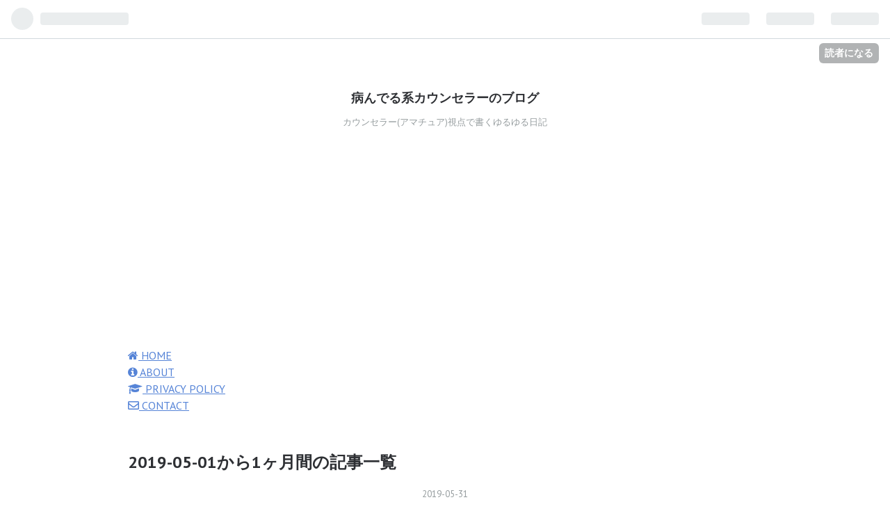

--- FILE ---
content_type: text/html; charset=utf-8
request_url: https://www.nanigashimental.work/archive/2019/05
body_size: 17495
content:
<!DOCTYPE html>
<html
  lang="ja"

data-admin-domain="//blog.hatena.ne.jp"
data-admin-origin="https://blog.hatena.ne.jp"
data-author="tpippi"
data-avail-langs="ja en"
data-blog="tpippi.hatenablog.com"
data-blog-host="tpippi.hatenablog.com"
data-blog-is-public="1"
data-blog-name="病んでる系カウンセラーのブログ"
data-blog-owner="tpippi"
data-blog-show-ads=""
data-blog-show-sleeping-ads=""
data-blog-uri="https://www.nanigashimental.work/"
data-blog-uuid="17680117127087593152"
data-blogs-uri-base="https://www.nanigashimental.work"
data-brand="pro"
data-data-layer="{&quot;hatenablog&quot;:{&quot;admin&quot;:{},&quot;analytics&quot;:{&quot;brand_property_id&quot;:&quot;&quot;,&quot;measurement_id&quot;:&quot;&quot;,&quot;non_sampling_property_id&quot;:&quot;&quot;,&quot;property_id&quot;:&quot;UA-139696429-1&quot;,&quot;separated_property_id&quot;:&quot;UA-29716941-22&quot;},&quot;blog&quot;:{&quot;blog_id&quot;:&quot;17680117127087593152&quot;,&quot;content_seems_japanese&quot;:&quot;true&quot;,&quot;disable_ads&quot;:&quot;custom_domain&quot;,&quot;enable_ads&quot;:&quot;false&quot;,&quot;enable_keyword_link&quot;:&quot;false&quot;,&quot;entry_show_footer_related_entries&quot;:&quot;true&quot;,&quot;force_pc_view&quot;:&quot;true&quot;,&quot;is_public&quot;:&quot;true&quot;,&quot;is_responsive_view&quot;:&quot;true&quot;,&quot;is_sleeping&quot;:&quot;false&quot;,&quot;lang&quot;:&quot;ja&quot;,&quot;name&quot;:&quot;\u75c5\u3093\u3067\u308b\u7cfb\u30ab\u30a6\u30f3\u30bb\u30e9\u30fc\u306e\u30d6\u30ed\u30b0&quot;,&quot;owner_name&quot;:&quot;tpippi&quot;,&quot;uri&quot;:&quot;https://www.nanigashimental.work/&quot;},&quot;brand&quot;:&quot;pro&quot;,&quot;page_id&quot;:&quot;archive&quot;,&quot;permalink_entry&quot;:null,&quot;pro&quot;:&quot;pro&quot;,&quot;router_type&quot;:&quot;blogs&quot;}}"
data-device="pc"
data-dont-recommend-pro="false"
data-global-domain="https://hatena.blog"
data-globalheader-color="b"
data-globalheader-type="pc"
data-has-touch-view="1"
data-help-url="https://help.hatenablog.com"
data-no-suggest-touch-view="1"
data-page="archive"
data-parts-domain="https://hatenablog-parts.com"
data-plus-available="1"
data-pro="true"
data-router-type="blogs"
data-sentry-dsn="https://03a33e4781a24cf2885099fed222b56d@sentry.io/1195218"
data-sentry-environment="production"
data-sentry-sample-rate="0.1"
data-static-domain="https://cdn.blog.st-hatena.com"
data-version="a8921fc57dddca0e2e0f210452896e"



  itemscope
  itemtype="http://schema.org/Blog"


  data-initial-state="{}"

  >
  <head prefix="og: http://ogp.me/ns# fb: http://ogp.me/ns/fb#">

  

  
  <meta name="viewport" content="width=device-width, initial-scale=1.0" />


  


  

  <meta name="robots" content="max-image-preview:large" />


  <meta charset="utf-8"/>
  <meta http-equiv="X-UA-Compatible" content="IE=7; IE=9; IE=10; IE=11" />
  <title>2019-05-01から1ヶ月間の記事一覧 - 病んでる系カウンセラーのブログ</title>

  
  <link rel="canonical" href="https://www.nanigashimental.work/archive/2019/05"/>



  

<meta itemprop="name" content="2019-05-01から1ヶ月間の記事一覧 - 病んでる系カウンセラーのブログ"/>

  <meta itemprop="image" content="https://cdn.user.blog.st-hatena.com/default_entry_og_image/154502956/1559856200809608"/>


  <meta property="og:title" content="2019-05-01から1ヶ月間の記事一覧 - 病んでる系カウンセラーのブログ"/>
<meta property="og:type" content="blog"/>
  <meta property="og:url" content="https://www.nanigashimental.work/archive/2019/05"/>

  
  
  
  <meta property="og:image" content="https://cdn.image.st-hatena.com/image/scale/ca3b6ee9d23261ee50b12d5fe9353b33cd60a009/backend=imagemagick;enlarge=0;height=1000;version=1;width=1200/https%3A%2F%2Fcdn.user.blog.st-hatena.com%2Fdefault_entry_og_image%2F154502956%2F1559856200809608"/>

<meta property="og:image:alt" content="2019-05-01から1ヶ月間の記事一覧 - 病んでる系カウンセラーのブログ"/>
  <meta property="og:description" content="カウンセラー(アマチュア)視点で書くゆるゆる日記" />
<meta property="og:site_name" content="病んでる系カウンセラーのブログ"/>

    <meta name="twitter:card" content="summary" />  <meta name="twitter:title" content="2019-05-01から1ヶ月間の記事一覧 - 病んでる系カウンセラーのブログ" />  <meta name="twitter:description" content="カウンセラー(アマチュア)視点で書くゆるゆる日記" />  <meta name="twitter:app:name:iphone" content="はてなブログアプリ" />
  <meta name="twitter:app:id:iphone" content="583299321" />
  <meta name="twitter:app:url:iphone" content="hatenablog:///open?uri=https%3A%2F%2Fwww.nanigashimental.work%2Farchive%2F2019%2F05" />  <meta name="twitter:site" content="@x2YCBteRVETfKrv" />
  
    <meta name="google-site-verification" content="NiZfL1UwJ8qMUXtPEiGdWTlxtXL-E1rO3ux0VfZzkzc" />
    <meta name="keywords" content="メンタル,心,疲れ,雑記,カウンセラー,Kindle,キンドル,作家,創作,本,執筆," />


  
<script
  id="embed-gtm-data-layer-loader"
  data-data-layer-page-specific=""
>
(function() {
  function loadDataLayer(elem, attrName) {
    if (!elem) { return {}; }
    var json = elem.getAttribute(attrName);
    if (!json) { return {}; }
    return JSON.parse(json);
  }

  var globalVariables = loadDataLayer(
    document.documentElement,
    'data-data-layer'
  );
  var pageSpecificVariables = loadDataLayer(
    document.getElementById('embed-gtm-data-layer-loader'),
    'data-data-layer-page-specific'
  );

  var variables = [globalVariables, pageSpecificVariables];

  if (!window.dataLayer) {
    window.dataLayer = [];
  }

  for (var i = 0; i < variables.length; i++) {
    window.dataLayer.push(variables[i]);
  }
})();
</script>

<!-- Google Tag Manager -->
<script>(function(w,d,s,l,i){w[l]=w[l]||[];w[l].push({'gtm.start':
new Date().getTime(),event:'gtm.js'});var f=d.getElementsByTagName(s)[0],
j=d.createElement(s),dl=l!='dataLayer'?'&l='+l:'';j.async=true;j.src=
'https://www.googletagmanager.com/gtm.js?id='+i+dl;f.parentNode.insertBefore(j,f);
})(window,document,'script','dataLayer','GTM-P4CXTW');</script>
<!-- End Google Tag Manager -->











  <link rel="shortcut icon" href="https://www.nanigashimental.work/icon/favicon">
<link rel="apple-touch-icon" href="https://www.nanigashimental.work/icon/touch">
<link rel="icon" sizes="192x192" href="https://www.nanigashimental.work/icon/link">

  

<link rel="alternate" type="application/atom+xml" title="Atom" href="https://www.nanigashimental.work/feed"/>
<link rel="alternate" type="application/rss+xml" title="RSS2.0" href="https://www.nanigashimental.work/rss"/>

  
  
  <link rel="author" href="http://www.hatena.ne.jp/tpippi/">


  
    <link rel="next" href="https://www.nanigashimental.work/archive/2019/05?page=2">

  


  
    
<link rel="stylesheet" type="text/css" href="https://cdn.blog.st-hatena.com/css/blog.css?version=a8921fc57dddca0e2e0f210452896e"/>

    
  <link rel="stylesheet" type="text/css" href="https://usercss.blog.st-hatena.com/blog_style/17680117127087593152/0c22b1bcfb9801fef57f556a185344c05abe274e"/>
  
  

  

  
<script> </script>

  
<style>
  div#google_afc_user,
  div.google-afc-user-container,
  div.google_afc_image,
  div.google_afc_blocklink {
      display: block !important;
  }
</style>


  

  

  <script async src="https://pagead2.googlesyndication.com/pagead/js/adsbygoogle.js"></script>
<script>
     (adsbygoogle = window.adsbygoogle || []).push({
          google_ad_client: "ca-pub-7513257455963750",
          enable_page_level_ads: true
     });
</script>
<script src="https://kit.fontawesome.com/6e1144b389.js" crossorigin="anonymous"></script>
<link rel="stylesheet" href="https://maxcdn.bootstrapcdn.com/font-awesome/4.7.0/css/font-awesome.min.css">


</head>

  <body class="page-archive enable-top-editarea globalheader-ng-enabled">
    

<div id="globalheader-container"
  data-brand="hatenablog"
  
  >
  <iframe id="globalheader" height="37" frameborder="0" allowTransparency="true"></iframe>
</div>


  
  
  
    <nav class="
      blog-controlls
      
    ">
      <div class="blog-controlls-blog-icon">
        <a href="https://www.nanigashimental.work/">
          <img src="https://cdn.image.st-hatena.com/image/square/adb9456881a236fbb9cca1ee80a57594532c65b7/backend=imagemagick;height=128;version=1;width=128/https%3A%2F%2Fcdn.user.blog.st-hatena.com%2Fblog_custom_icon%2F154502956%2F1556515738951641" alt="病んでる系カウンセラーのブログ"/>
        </a>
      </div>
      <div class="blog-controlls-title">
        <a href="https://www.nanigashimental.work/">病んでる系カウンセラーのブログ</a>
      </div>
      <a href="https://blog.hatena.ne.jp/tpippi/tpippi.hatenablog.com/subscribe?utm_campaign=subscribe_blog&amp;utm_medium=button&amp;utm_source=blogs_topright_button" class="blog-controlls-subscribe-btn test-blog-header-controlls-subscribe">
        読者になる
      </a>
    </nav>
  

  <div id="container">
    <div id="container-inner">
      <header id="blog-title" data-brand="hatenablog">
  <div id="blog-title-inner" >
    <div id="blog-title-content">
      <h1 id="title"><a href="https://www.nanigashimental.work/">病んでる系カウンセラーのブログ</a></h1>
      
        <h2 id="blog-description">カウンセラー(アマチュア)視点で書くゆるゆる日記</h2>
      
    </div>
  </div>
</header>

      
  <div id="top-editarea">
    <script async src="https://pagead2.googlesyndication.com/pagead/js/adsbygoogle.js"></script>
<!-- ヘッダー -->
<ins class="adsbygoogle"
     style="display:block"
     data-ad-client="ca-pub-7513257455963750"
     data-ad-slot="7452428194"
     data-ad-format="auto"
     data-full-width-responsive="true"></ins>
<script>
     (adsbygoogle = window.adsbygoogle || []).push({});
</script>

<nav id="gnav">
	<div class="gnav-inner" id="menu-scroll">
		<div class="menu"><a href="https://www.nanigashimental.work"><i class="fa fa-home" aria-hidden="true"></i> HOME</a></div>
    <div class="menu"><a href="https://www.nanigashimental.work/about"><i class="fa fa-info-circle" aria-hidden="true"></i> ABOUT</a></div>

    <div class="menu"><a href="https://www.nanigashimental.work/privacy-policy"><i class="fa fa-graduation-cap" aria-hidden="true"></i>  PRIVACY POLICY</a></div>

    <div class="menu"><a href="https://www.nanigashimental.work/otoiawase"><i class="fa fa-envelope-o" aria-hidden="true"></i> CONTACT</a></div>
	</div>
</nav>
  </div>


      
      



<div id="content">
  <div id="content-inner">
    <div id="wrapper">
      <div id="main">
        <div id="main-inner">
          

          



          

          
            <h2 class="archive-heading">
              2019-05-01から1ヶ月間の記事一覧
            </h2>
          

          
            <div class="archive-entries">
              
                
                  <section class="archive-entry test-archive-entry autopagerize_page_element" data-uuid="17680117127170956966">
<div class="archive-entry-header">
  <div class="date archive-date">
    <a href="https://www.nanigashimental.work/archive/2019/05/31" rel="nofollow">
      <time datetime="2019-05-31" title="2019-05-31">
        <span class="date-year">2019</span><span class="hyphen">-</span><span class="date-month">05</span><span class="hyphen">-</span><span class="date-day">31</span>
      </time>
    </a>
  </div>

  <h1 class="entry-title">
    <a class="entry-title-link" href="https://www.nanigashimental.work/entry/2019/05/31/%E5%88%A5%E3%82%8C%E3%81%AE%E9%9B%A8%E3%80%82">別れの雨。</a>
  </h1>
</div>




<div class="archive-entry-body">
  <p class="entry-description">
    
      ただいま、夜中の２時です。公開は朝６時半ですが。 仕事が終わり、車の中で書いています。 突然の大雨に見舞われてます。にっくき花粉で汚れた車が綺麗になるなーなんて思ったりしています。 フロントガラスに当たった雨は、オレンジの街灯で照らされて線香…
    
  </p>

  
    <div class="archive-entry-tags-wrapper">
  <div class="archive-entry-tags">  </div>
</div>

  

  <span class="social-buttons">
    
    
      <a href="https://b.hatena.ne.jp/entry/s/www.nanigashimental.work/entry/2019/05/31/%E5%88%A5%E3%82%8C%E3%81%AE%E9%9B%A8%E3%80%82" class="bookmark-widget-counter">
        <img src="https://b.hatena.ne.jp/entry/image/https://www.nanigashimental.work/entry/2019/05/31/%E5%88%A5%E3%82%8C%E3%81%AE%E9%9B%A8%E3%80%82" alt="はてなブックマーク - 別れの雨。" />
      </a>
    

    <span
      class="star-container"
      data-hatena-star-container
      data-hatena-star-url="https://www.nanigashimental.work/entry/2019/05/31/%E5%88%A5%E3%82%8C%E3%81%AE%E9%9B%A8%E3%80%82"
      data-hatena-star-title="別れの雨。"
      data-hatena-star-variant="profile-icon"
      data-hatena-star-profile-url-template="https://blog.hatena.ne.jp/{username}/"
    ></span>
  </span>
</div>
</section>
              
                
                  <section class="archive-entry test-archive-entry autopagerize_page_element" data-uuid="17680117127170466440">
<div class="archive-entry-header">
  <div class="date archive-date">
    <a href="https://www.nanigashimental.work/archive/2019/05/30" rel="nofollow">
      <time datetime="2019-05-30" title="2019-05-30">
        <span class="date-year">2019</span><span class="hyphen">-</span><span class="date-month">05</span><span class="hyphen">-</span><span class="date-day">30</span>
      </time>
    </a>
  </div>

  <h1 class="entry-title">
    <a class="entry-title-link" href="https://www.nanigashimental.work/entry/2019/05/30/%E3%81%8A%E3%82%88%E3%81%9D%E4%B8%80%E3%83%B6%E6%9C%88%E3%81%A8butterfly_effect%E3%81%A8%E4%BF%AE%E9%80%A0%E3%80%82">およそ一ヶ月とbutterfly effectと修造。</a>
  </h1>
</div>




<div class="archive-entry-body">
  <p class="entry-description">
    
      気づいたら一ヶ月続いてました。 超絶三日坊主の私が(笑) ひとえに皆様のお陰です。これからもがんばります。 色々と、自分なりに心理学を学びなおし、新たに知り。 少しずつではありますが、自分の中で変わっていくものがあるな、と実感します。 その中で思…
    
  </p>

  
    <div class="archive-entry-tags-wrapper">
  <div class="archive-entry-tags">  </div>
</div>

  

  <span class="social-buttons">
    
    
      <a href="https://b.hatena.ne.jp/entry/s/www.nanigashimental.work/entry/2019/05/30/%E3%81%8A%E3%82%88%E3%81%9D%E4%B8%80%E3%83%B6%E6%9C%88%E3%81%A8butterfly_effect%E3%81%A8%E4%BF%AE%E9%80%A0%E3%80%82" class="bookmark-widget-counter">
        <img src="https://b.hatena.ne.jp/entry/image/https://www.nanigashimental.work/entry/2019/05/30/%E3%81%8A%E3%82%88%E3%81%9D%E4%B8%80%E3%83%B6%E6%9C%88%E3%81%A8butterfly_effect%E3%81%A8%E4%BF%AE%E9%80%A0%E3%80%82" alt="はてなブックマーク - およそ一ヶ月とbutterfly effectと修造。" />
      </a>
    

    <span
      class="star-container"
      data-hatena-star-container
      data-hatena-star-url="https://www.nanigashimental.work/entry/2019/05/30/%E3%81%8A%E3%82%88%E3%81%9D%E4%B8%80%E3%83%B6%E6%9C%88%E3%81%A8butterfly_effect%E3%81%A8%E4%BF%AE%E9%80%A0%E3%80%82"
      data-hatena-star-title="およそ一ヶ月とbutterfly effectと修造。"
      data-hatena-star-variant="profile-icon"
      data-hatena-star-profile-url-template="https://blog.hatena.ne.jp/{username}/"
    ></span>
  </span>
</div>
</section>
              
                
                  <section class="archive-entry test-archive-entry autopagerize_page_element" data-uuid="17680117127170423439">
<div class="archive-entry-header">
  <div class="date archive-date">
    <a href="https://www.nanigashimental.work/archive/2019/05/29" rel="nofollow">
      <time datetime="2019-05-29" title="2019-05-29">
        <span class="date-year">2019</span><span class="hyphen">-</span><span class="date-month">05</span><span class="hyphen">-</span><span class="date-day">29</span>
      </time>
    </a>
  </div>

  <h1 class="entry-title">
    <a class="entry-title-link" href="https://www.nanigashimental.work/entry/2019/05/29/%E7%B6%99%E7%B6%9A%E3%81%AF%E9%9B%A3%E3%81%97%E3%81%84%E3%81%8B%E3%82%89%E5%8A%9B%E3%81%AB%E3%81%AA%E3%82%8B%E3%80%82">継続は難しいから力になる。</a>
  </h1>
</div>




<div class="archive-entry-body">
  <p class="entry-description">
    
      仕事が終わって、車に乗って。職場を離れて。 家に帰る前の、自分だけの時間。 コンビニに寄ったり、本屋さんに寄ったり。うろうろして本当に帰るだけになって車に乗り込んだ瞬間の あー、一日お疲れさん、どっこいしょ。のタイミングがとても好きなんです。…
    
  </p>

  
    <div class="archive-entry-tags-wrapper">
  <div class="archive-entry-tags">  </div>
</div>

  

  <span class="social-buttons">
    
    
      <a href="https://b.hatena.ne.jp/entry/s/www.nanigashimental.work/entry/2019/05/29/%E7%B6%99%E7%B6%9A%E3%81%AF%E9%9B%A3%E3%81%97%E3%81%84%E3%81%8B%E3%82%89%E5%8A%9B%E3%81%AB%E3%81%AA%E3%82%8B%E3%80%82" class="bookmark-widget-counter">
        <img src="https://b.hatena.ne.jp/entry/image/https://www.nanigashimental.work/entry/2019/05/29/%E7%B6%99%E7%B6%9A%E3%81%AF%E9%9B%A3%E3%81%97%E3%81%84%E3%81%8B%E3%82%89%E5%8A%9B%E3%81%AB%E3%81%AA%E3%82%8B%E3%80%82" alt="はてなブックマーク - 継続は難しいから力になる。" />
      </a>
    

    <span
      class="star-container"
      data-hatena-star-container
      data-hatena-star-url="https://www.nanigashimental.work/entry/2019/05/29/%E7%B6%99%E7%B6%9A%E3%81%AF%E9%9B%A3%E3%81%97%E3%81%84%E3%81%8B%E3%82%89%E5%8A%9B%E3%81%AB%E3%81%AA%E3%82%8B%E3%80%82"
      data-hatena-star-title="継続は難しいから力になる。"
      data-hatena-star-variant="profile-icon"
      data-hatena-star-profile-url-template="https://blog.hatena.ne.jp/{username}/"
    ></span>
  </span>
</div>
</section>
              
                
                  <section class="archive-entry test-archive-entry autopagerize_page_element" data-uuid="17680117127169938079">
<div class="archive-entry-header">
  <div class="date archive-date">
    <a href="https://www.nanigashimental.work/archive/2019/05/28" rel="nofollow">
      <time datetime="2019-05-28" title="2019-05-28">
        <span class="date-year">2019</span><span class="hyphen">-</span><span class="date-month">05</span><span class="hyphen">-</span><span class="date-day">28</span>
      </time>
    </a>
  </div>

  <h1 class="entry-title">
    <a class="entry-title-link" href="https://www.nanigashimental.work/entry/2019/05/28/%E4%BF%A1%E3%81%98%E3%82%8B%E3%81%A8%E3%81%84%E3%81%86%E3%81%93%E3%81%A8%E3%80%82">信じるということ。</a>
  </h1>
</div>




<div class="archive-entry-body">
  <p class="entry-description">
    
      人を信頼する、ということはとても大事です。 しかしながら、とても難しい事でもあります。 私は、これまで沢山の人を信頼したり、されたり、裏切ったり、裏切られたり、してきたと思います。 三十年も生きれば当たり前ですね。 生きるうえで、人との関わり…
    
  </p>

  
    <div class="archive-entry-tags-wrapper">
  <div class="archive-entry-tags">  </div>
</div>

  

  <span class="social-buttons">
    
    
      <a href="https://b.hatena.ne.jp/entry/s/www.nanigashimental.work/entry/2019/05/28/%E4%BF%A1%E3%81%98%E3%82%8B%E3%81%A8%E3%81%84%E3%81%86%E3%81%93%E3%81%A8%E3%80%82" class="bookmark-widget-counter">
        <img src="https://b.hatena.ne.jp/entry/image/https://www.nanigashimental.work/entry/2019/05/28/%E4%BF%A1%E3%81%98%E3%82%8B%E3%81%A8%E3%81%84%E3%81%86%E3%81%93%E3%81%A8%E3%80%82" alt="はてなブックマーク - 信じるということ。" />
      </a>
    

    <span
      class="star-container"
      data-hatena-star-container
      data-hatena-star-url="https://www.nanigashimental.work/entry/2019/05/28/%E4%BF%A1%E3%81%98%E3%82%8B%E3%81%A8%E3%81%84%E3%81%86%E3%81%93%E3%81%A8%E3%80%82"
      data-hatena-star-title="信じるということ。"
      data-hatena-star-variant="profile-icon"
      data-hatena-star-profile-url-template="https://blog.hatena.ne.jp/{username}/"
    ></span>
  </span>
</div>
</section>
              
                
                  <section class="archive-entry test-archive-entry autopagerize_page_element" data-uuid="17680117127167533605">
<div class="archive-entry-header">
  <div class="date archive-date">
    <a href="https://www.nanigashimental.work/archive/2019/05/27" rel="nofollow">
      <time datetime="2019-05-27" title="2019-05-27">
        <span class="date-year">2019</span><span class="hyphen">-</span><span class="date-month">05</span><span class="hyphen">-</span><span class="date-day">27</span>
      </time>
    </a>
  </div>

  <h1 class="entry-title">
    <a class="entry-title-link" href="https://www.nanigashimental.work/entry/2019/05/27/%E6%89%8B%E3%81%AE%E3%81%B2%E3%82%89%E3%81%AB%E3%81%AF%E5%BF%83%E3%81%8C%E5%AE%BF%E3%82%8B%E3%80%82">手のひらには心が宿る。</a>
  </h1>
</div>




<div class="archive-entry-body">
  <p class="entry-description">
    
      手のひら繋がりでもうひとつ。 手は沢山のことを語ります。手でわかる、人となり。 ビジネスでも、学校生活でも。対人関係に。 手に関するテクニックをご紹介。 手からわかること 手から色んな事が分かります。手から会話を始めるテクニックもあります。 指…
    
  </p>

  
    <div class="archive-entry-tags-wrapper">
  <div class="archive-entry-tags">  </div>
</div>

  

  <span class="social-buttons">
    
    
      <a href="https://b.hatena.ne.jp/entry/s/www.nanigashimental.work/entry/2019/05/27/%E6%89%8B%E3%81%AE%E3%81%B2%E3%82%89%E3%81%AB%E3%81%AF%E5%BF%83%E3%81%8C%E5%AE%BF%E3%82%8B%E3%80%82" class="bookmark-widget-counter">
        <img src="https://b.hatena.ne.jp/entry/image/https://www.nanigashimental.work/entry/2019/05/27/%E6%89%8B%E3%81%AE%E3%81%B2%E3%82%89%E3%81%AB%E3%81%AF%E5%BF%83%E3%81%8C%E5%AE%BF%E3%82%8B%E3%80%82" alt="はてなブックマーク - 手のひらには心が宿る。" />
      </a>
    

    <span
      class="star-container"
      data-hatena-star-container
      data-hatena-star-url="https://www.nanigashimental.work/entry/2019/05/27/%E6%89%8B%E3%81%AE%E3%81%B2%E3%82%89%E3%81%AB%E3%81%AF%E5%BF%83%E3%81%8C%E5%AE%BF%E3%82%8B%E3%80%82"
      data-hatena-star-title="手のひらには心が宿る。"
      data-hatena-star-variant="profile-icon"
      data-hatena-star-profile-url-template="https://blog.hatena.ne.jp/{username}/"
    ></span>
  </span>
</div>
</section>
              
                
                  <section class="archive-entry test-archive-entry autopagerize_page_element" data-uuid="17680117127166029065">
<div class="archive-entry-header">
  <div class="date archive-date">
    <a href="https://www.nanigashimental.work/archive/2019/05/26" rel="nofollow">
      <time datetime="2019-05-26" title="2019-05-26">
        <span class="date-year">2019</span><span class="hyphen">-</span><span class="date-month">05</span><span class="hyphen">-</span><span class="date-day">26</span>
      </time>
    </a>
  </div>

  <h1 class="entry-title">
    <a class="entry-title-link" href="https://www.nanigashimental.work/entry/2019/05/26/%E6%9C%AA%E6%9D%A5%E3%81%A8%E7%8F%BE%E5%AE%9F%E3%81%A8%E4%BA%94%E4%BD%93%E6%BA%80%E8%B6%B3%E3%80%82">未来と現実と五体満足。</a>
  </h1>
</div>




<div class="archive-entry-body">
  <p class="entry-description">
    
      暑くなってきました。体調が崩れやすいです。 私も頭痛がちょっとします。 皆さんもお気をつけて下さいね。 手のひらを久々にまじまじと見てみました。 傷痕があったり、シワが増えたり。私の三十年を支えてきた手のひら。感謝しています。 五体満足。それは…
    
  </p>

  
    <div class="archive-entry-tags-wrapper">
  <div class="archive-entry-tags">  </div>
</div>

  

  <span class="social-buttons">
    
    
      <a href="https://b.hatena.ne.jp/entry/s/www.nanigashimental.work/entry/2019/05/26/%E6%9C%AA%E6%9D%A5%E3%81%A8%E7%8F%BE%E5%AE%9F%E3%81%A8%E4%BA%94%E4%BD%93%E6%BA%80%E8%B6%B3%E3%80%82" class="bookmark-widget-counter">
        <img src="https://b.hatena.ne.jp/entry/image/https://www.nanigashimental.work/entry/2019/05/26/%E6%9C%AA%E6%9D%A5%E3%81%A8%E7%8F%BE%E5%AE%9F%E3%81%A8%E4%BA%94%E4%BD%93%E6%BA%80%E8%B6%B3%E3%80%82" alt="はてなブックマーク - 未来と現実と五体満足。" />
      </a>
    

    <span
      class="star-container"
      data-hatena-star-container
      data-hatena-star-url="https://www.nanigashimental.work/entry/2019/05/26/%E6%9C%AA%E6%9D%A5%E3%81%A8%E7%8F%BE%E5%AE%9F%E3%81%A8%E4%BA%94%E4%BD%93%E6%BA%80%E8%B6%B3%E3%80%82"
      data-hatena-star-title="未来と現実と五体満足。"
      data-hatena-star-variant="profile-icon"
      data-hatena-star-profile-url-template="https://blog.hatena.ne.jp/{username}/"
    ></span>
  </span>
</div>
</section>
              
                
                  <section class="archive-entry test-archive-entry autopagerize_page_element" data-uuid="17680117127161695396">
<div class="archive-entry-header">
  <div class="date archive-date">
    <a href="https://www.nanigashimental.work/archive/2019/05/25" rel="nofollow">
      <time datetime="2019-05-25" title="2019-05-25">
        <span class="date-year">2019</span><span class="hyphen">-</span><span class="date-month">05</span><span class="hyphen">-</span><span class="date-day">25</span>
      </time>
    </a>
  </div>

  <h1 class="entry-title">
    <a class="entry-title-link" href="https://www.nanigashimental.work/entry/2019/05/25/%E5%84%AA%E3%81%97%E3%81%84%E4%BA%BA%E3%81%AF%E6%90%8D%E3%82%92%E3%81%99%E3%82%8B%E3%80%82">優しい人は損をする。</a>
  </h1>
</div>




<div class="archive-entry-body">
  <p class="entry-description">
    
      優しさにも種類があると思います。 「優しい人」 よくそう言われる人に。 言いたい事を言う人。 きちんと伝えるべき事を伝えられる。その上で優しい人と言われるタイプです。 相手の悪いところを包み隠さず、ちゃんと指摘できるからこそ言われる「優しい人」…
    
  </p>

  
    <div class="archive-entry-tags-wrapper">
  <div class="archive-entry-tags">  </div>
</div>

  

  <span class="social-buttons">
    
    
      <a href="https://b.hatena.ne.jp/entry/s/www.nanigashimental.work/entry/2019/05/25/%E5%84%AA%E3%81%97%E3%81%84%E4%BA%BA%E3%81%AF%E6%90%8D%E3%82%92%E3%81%99%E3%82%8B%E3%80%82" class="bookmark-widget-counter">
        <img src="https://b.hatena.ne.jp/entry/image/https://www.nanigashimental.work/entry/2019/05/25/%E5%84%AA%E3%81%97%E3%81%84%E4%BA%BA%E3%81%AF%E6%90%8D%E3%82%92%E3%81%99%E3%82%8B%E3%80%82" alt="はてなブックマーク - 優しい人は損をする。" />
      </a>
    

    <span
      class="star-container"
      data-hatena-star-container
      data-hatena-star-url="https://www.nanigashimental.work/entry/2019/05/25/%E5%84%AA%E3%81%97%E3%81%84%E4%BA%BA%E3%81%AF%E6%90%8D%E3%82%92%E3%81%99%E3%82%8B%E3%80%82"
      data-hatena-star-title="優しい人は損をする。"
      data-hatena-star-variant="profile-icon"
      data-hatena-star-profile-url-template="https://blog.hatena.ne.jp/{username}/"
    ></span>
  </span>
</div>
</section>
              
                
                  <section class="archive-entry test-archive-entry autopagerize_page_element" data-uuid="17680117127161642939">
<div class="archive-entry-header">
  <div class="date archive-date">
    <a href="https://www.nanigashimental.work/archive/2019/05/24" rel="nofollow">
      <time datetime="2019-05-24" title="2019-05-24">
        <span class="date-year">2019</span><span class="hyphen">-</span><span class="date-month">05</span><span class="hyphen">-</span><span class="date-day">24</span>
      </time>
    </a>
  </div>

  <h1 class="entry-title">
    <a class="entry-title-link" href="https://www.nanigashimental.work/entry/2019/05/24/%E6%98%9F%E3%82%92%E7%9C%BA%E3%82%81%E3%82%8B%E3%80%82">星を眺める。</a>
  </h1>
</div>




<div class="archive-entry-body">
  <p class="entry-description">
    
      ぼーっと星を見るのが好きなんですよね。 いや、メンタルとか関係ないんですが。 赤とか青とか色が変わったり。 遠くの星に思いを馳せるといいますか。 田舎なんで、星がたくさん見えます。都会に居た頃には見えませんでした。 心理的になにか効果があるのか…
    
  </p>

  
    <div class="archive-entry-tags-wrapper">
  <div class="archive-entry-tags">  </div>
</div>

  

  <span class="social-buttons">
    
    
      <a href="https://b.hatena.ne.jp/entry/s/www.nanigashimental.work/entry/2019/05/24/%E6%98%9F%E3%82%92%E7%9C%BA%E3%82%81%E3%82%8B%E3%80%82" class="bookmark-widget-counter">
        <img src="https://b.hatena.ne.jp/entry/image/https://www.nanigashimental.work/entry/2019/05/24/%E6%98%9F%E3%82%92%E7%9C%BA%E3%82%81%E3%82%8B%E3%80%82" alt="はてなブックマーク - 星を眺める。" />
      </a>
    

    <span
      class="star-container"
      data-hatena-star-container
      data-hatena-star-url="https://www.nanigashimental.work/entry/2019/05/24/%E6%98%9F%E3%82%92%E7%9C%BA%E3%82%81%E3%82%8B%E3%80%82"
      data-hatena-star-title="星を眺める。"
      data-hatena-star-variant="profile-icon"
      data-hatena-star-profile-url-template="https://blog.hatena.ne.jp/{username}/"
    ></span>
  </span>
</div>
</section>
              
                
                  <section class="archive-entry test-archive-entry autopagerize_page_element" data-uuid="17680117127155539034">
<div class="archive-entry-header">
  <div class="date archive-date">
    <a href="https://www.nanigashimental.work/archive/2019/05/23" rel="nofollow">
      <time datetime="2019-05-23" title="2019-05-23">
        <span class="date-year">2019</span><span class="hyphen">-</span><span class="date-month">05</span><span class="hyphen">-</span><span class="date-day">23</span>
      </time>
    </a>
  </div>

  <h1 class="entry-title">
    <a class="entry-title-link" href="https://www.nanigashimental.work/entry/2019/05/23/%E5%A4%9C%E3%81%AF%E8%90%BD%E3%81%A1%E7%9D%80%E3%81%8F%E3%80%82">夜は落ち着く。</a>
  </h1>
</div>




<div class="archive-entry-body">
  <p class="entry-description">
    
      交感神経と、副交感神経。 聞いたことがある人も多いかと思います。 自律神経系と言われる、自動で身体の調子をコントロールしてくれる器官のことですね。 身体の静と動のリズムを、太陽と月のように代わり番こに管理してくれています。 さらっと紹介したい…
    
  </p>

  
    <div class="archive-entry-tags-wrapper">
  <div class="archive-entry-tags">  </div>
</div>

  

  <span class="social-buttons">
    
    
      <a href="https://b.hatena.ne.jp/entry/s/www.nanigashimental.work/entry/2019/05/23/%E5%A4%9C%E3%81%AF%E8%90%BD%E3%81%A1%E7%9D%80%E3%81%8F%E3%80%82" class="bookmark-widget-counter">
        <img src="https://b.hatena.ne.jp/entry/image/https://www.nanigashimental.work/entry/2019/05/23/%E5%A4%9C%E3%81%AF%E8%90%BD%E3%81%A1%E7%9D%80%E3%81%8F%E3%80%82" alt="はてなブックマーク - 夜は落ち着く。" />
      </a>
    

    <span
      class="star-container"
      data-hatena-star-container
      data-hatena-star-url="https://www.nanigashimental.work/entry/2019/05/23/%E5%A4%9C%E3%81%AF%E8%90%BD%E3%81%A1%E7%9D%80%E3%81%8F%E3%80%82"
      data-hatena-star-title="夜は落ち着く。"
      data-hatena-star-variant="profile-icon"
      data-hatena-star-profile-url-template="https://blog.hatena.ne.jp/{username}/"
    ></span>
  </span>
</div>
</section>
              
                
                  <section class="archive-entry test-archive-entry autopagerize_page_element" data-uuid="17680117127135625943">
<div class="archive-entry-header">
  <div class="date archive-date">
    <a href="https://www.nanigashimental.work/archive/2019/05/22" rel="nofollow">
      <time datetime="2019-05-22" title="2019-05-22">
        <span class="date-year">2019</span><span class="hyphen">-</span><span class="date-month">05</span><span class="hyphen">-</span><span class="date-day">22</span>
      </time>
    </a>
  </div>

  <h1 class="entry-title">
    <a class="entry-title-link" href="https://www.nanigashimental.work/entry/2019/05/22/%E5%8A%B9%E7%8E%87%E7%9A%84%E3%81%AB%E3%81%93%E3%81%AA%E3%81%99%E7%92%B0%E5%A2%83%E3%80%82">効率的にこなす環境。</a>
  </h1>
</div>




<div class="archive-entry-body">
  <p class="entry-description">
    
      インストバンド。 ご存知の方は少ないかと思いますが、ボーカルがいないバンドのことです。 人に紹介しても、イマイチな反応が返ってきますが(実際にやられてる方、すいません)わたしは大好きです。 オーケストラや吹奏楽の曲だって歌ないですし。実際に何ら…
    
  </p>

  
    <div class="archive-entry-tags-wrapper">
  <div class="archive-entry-tags">  </div>
</div>

  

  <span class="social-buttons">
    
    
      <a href="https://b.hatena.ne.jp/entry/s/www.nanigashimental.work/entry/2019/05/22/%E5%8A%B9%E7%8E%87%E7%9A%84%E3%81%AB%E3%81%93%E3%81%AA%E3%81%99%E7%92%B0%E5%A2%83%E3%80%82" class="bookmark-widget-counter">
        <img src="https://b.hatena.ne.jp/entry/image/https://www.nanigashimental.work/entry/2019/05/22/%E5%8A%B9%E7%8E%87%E7%9A%84%E3%81%AB%E3%81%93%E3%81%AA%E3%81%99%E7%92%B0%E5%A2%83%E3%80%82" alt="はてなブックマーク - 効率的にこなす環境。" />
      </a>
    

    <span
      class="star-container"
      data-hatena-star-container
      data-hatena-star-url="https://www.nanigashimental.work/entry/2019/05/22/%E5%8A%B9%E7%8E%87%E7%9A%84%E3%81%AB%E3%81%93%E3%81%AA%E3%81%99%E7%92%B0%E5%A2%83%E3%80%82"
      data-hatena-star-title="効率的にこなす環境。"
      data-hatena-star-variant="profile-icon"
      data-hatena-star-profile-url-template="https://blog.hatena.ne.jp/{username}/"
    ></span>
  </span>
</div>
</section>
              
                
                  <section class="archive-entry test-archive-entry autopagerize_page_element" data-uuid="17680117127150984470">
<div class="archive-entry-header">
  <div class="date archive-date">
    <a href="https://www.nanigashimental.work/archive/2019/05/21" rel="nofollow">
      <time datetime="2019-05-21" title="2019-05-21">
        <span class="date-year">2019</span><span class="hyphen">-</span><span class="date-month">05</span><span class="hyphen">-</span><span class="date-day">21</span>
      </time>
    </a>
  </div>

  <h1 class="entry-title">
    <a class="entry-title-link" href="https://www.nanigashimental.work/entry/2019/05/21/%E6%8D%89%E3%81%88%E6%96%B9%E3%81%B2%E3%81%A8%E3%81%A4%E3%80%82%E7%9F%A5%E8%AD%98%E3%81%B2%E3%81%A8%E3%81%A4%E3%80%82">捉え方ひとつ。知識ひとつ。</a>
  </h1>
</div>




<div class="archive-entry-body">
  <p class="entry-description">
    
      心は疲れるものです。 そして、見るもの聞くもの、自分が受け入れるもの全てに影響を及ぼすと思います。 心が疲れれば、綺麗な花を見ても感動しません。 他人の些細な言動も、気に入りません。 色眼鏡をかけたように、世の中が見えてしまいます。 今日はそん…
    
  </p>

  
    <div class="archive-entry-tags-wrapper">
  <div class="archive-entry-tags">  </div>
</div>

  

  <span class="social-buttons">
    
    
      <a href="https://b.hatena.ne.jp/entry/s/www.nanigashimental.work/entry/2019/05/21/%E6%8D%89%E3%81%88%E6%96%B9%E3%81%B2%E3%81%A8%E3%81%A4%E3%80%82%E7%9F%A5%E8%AD%98%E3%81%B2%E3%81%A8%E3%81%A4%E3%80%82" class="bookmark-widget-counter">
        <img src="https://b.hatena.ne.jp/entry/image/https://www.nanigashimental.work/entry/2019/05/21/%E6%8D%89%E3%81%88%E6%96%B9%E3%81%B2%E3%81%A8%E3%81%A4%E3%80%82%E7%9F%A5%E8%AD%98%E3%81%B2%E3%81%A8%E3%81%A4%E3%80%82" alt="はてなブックマーク - 捉え方ひとつ。知識ひとつ。" />
      </a>
    

    <span
      class="star-container"
      data-hatena-star-container
      data-hatena-star-url="https://www.nanigashimental.work/entry/2019/05/21/%E6%8D%89%E3%81%88%E6%96%B9%E3%81%B2%E3%81%A8%E3%81%A4%E3%80%82%E7%9F%A5%E8%AD%98%E3%81%B2%E3%81%A8%E3%81%A4%E3%80%82"
      data-hatena-star-title="捉え方ひとつ。知識ひとつ。"
      data-hatena-star-variant="profile-icon"
      data-hatena-star-profile-url-template="https://blog.hatena.ne.jp/{username}/"
    ></span>
  </span>
</div>
</section>
              
                
                  <section class="archive-entry test-archive-entry autopagerize_page_element" data-uuid="17680117127148424135">
<div class="archive-entry-header">
  <div class="date archive-date">
    <a href="https://www.nanigashimental.work/archive/2019/05/20" rel="nofollow">
      <time datetime="2019-05-20" title="2019-05-20">
        <span class="date-year">2019</span><span class="hyphen">-</span><span class="date-month">05</span><span class="hyphen">-</span><span class="date-day">20</span>
      </time>
    </a>
  </div>

  <h1 class="entry-title">
    <a class="entry-title-link" href="https://www.nanigashimental.work/entry/2019/05/20/%E6%98%AD%E5%92%8C%E3%80%81%E5%B9%B3%E6%88%90%E3%80%81%E4%BB%A4%E5%92%8C%E3%80%82%E4%B8%96%E4%BB%A3%E9%96%93%E3%81%AE%E3%82%AE%E3%83%A3%E3%83%83%E3%83%97%E3%80%82">昭和、平成、令和。世代間のギャップ。</a>
  </h1>
</div>




<div class="archive-entry-body">
  <p class="entry-description">
    
      私たちは、スマホと大人になっていくはじめての人類だ。 というキャッチフレーズ。ちょっと前にテレビCMで見て、確かにその通りだなぁうまいなぁと感じたことがあります。 今日は、世代間の人の付き合い方、考え方の違いについて。 ゆるっと語っていきたいと…
    
  </p>

  
    <div class="archive-entry-tags-wrapper">
  <div class="archive-entry-tags">  </div>
</div>

  

  <span class="social-buttons">
    
    
      <a href="https://b.hatena.ne.jp/entry/s/www.nanigashimental.work/entry/2019/05/20/%E6%98%AD%E5%92%8C%E3%80%81%E5%B9%B3%E6%88%90%E3%80%81%E4%BB%A4%E5%92%8C%E3%80%82%E4%B8%96%E4%BB%A3%E9%96%93%E3%81%AE%E3%82%AE%E3%83%A3%E3%83%83%E3%83%97%E3%80%82" class="bookmark-widget-counter">
        <img src="https://b.hatena.ne.jp/entry/image/https://www.nanigashimental.work/entry/2019/05/20/%E6%98%AD%E5%92%8C%E3%80%81%E5%B9%B3%E6%88%90%E3%80%81%E4%BB%A4%E5%92%8C%E3%80%82%E4%B8%96%E4%BB%A3%E9%96%93%E3%81%AE%E3%82%AE%E3%83%A3%E3%83%83%E3%83%97%E3%80%82" alt="はてなブックマーク - 昭和、平成、令和。世代間のギャップ。" />
      </a>
    

    <span
      class="star-container"
      data-hatena-star-container
      data-hatena-star-url="https://www.nanigashimental.work/entry/2019/05/20/%E6%98%AD%E5%92%8C%E3%80%81%E5%B9%B3%E6%88%90%E3%80%81%E4%BB%A4%E5%92%8C%E3%80%82%E4%B8%96%E4%BB%A3%E9%96%93%E3%81%AE%E3%82%AE%E3%83%A3%E3%83%83%E3%83%97%E3%80%82"
      data-hatena-star-title="昭和、平成、令和。世代間のギャップ。"
      data-hatena-star-variant="profile-icon"
      data-hatena-star-profile-url-template="https://blog.hatena.ne.jp/{username}/"
    ></span>
  </span>
</div>
</section>
              
                
                  <section class="archive-entry test-archive-entry autopagerize_page_element" data-uuid="17680117127144162016">
<div class="archive-entry-header">
  <div class="date archive-date">
    <a href="https://www.nanigashimental.work/archive/2019/05/19" rel="nofollow">
      <time datetime="2019-05-19" title="2019-05-19">
        <span class="date-year">2019</span><span class="hyphen">-</span><span class="date-month">05</span><span class="hyphen">-</span><span class="date-day">19</span>
      </time>
    </a>
  </div>

  <h1 class="entry-title">
    <a class="entry-title-link" href="https://www.nanigashimental.work/entry/2019/05/19/%E3%81%84%E3%81%BE%E3%80%81%E3%81%93%E3%81%93%E3%80%82">いま、ここ。</a>
  </h1>
</div>




<div class="archive-entry-body">
  <p class="entry-description">
    
      誰かの話に対して、 「そうなんだぁ、私なんかね、この前こんなことがあったんだけど…」 と自分の体験を上書きするように話す人、いませんか？ 人それぞれなので、そういう人が悪いとか言うつもりはないのです。ただ、切実な悩みや本気の愚痴に対してそれを…
    
  </p>

  
    <div class="archive-entry-tags-wrapper">
  <div class="archive-entry-tags">  </div>
</div>

  

  <span class="social-buttons">
    
    
      <a href="https://b.hatena.ne.jp/entry/s/www.nanigashimental.work/entry/2019/05/19/%E3%81%84%E3%81%BE%E3%80%81%E3%81%93%E3%81%93%E3%80%82" class="bookmark-widget-counter">
        <img src="https://b.hatena.ne.jp/entry/image/https://www.nanigashimental.work/entry/2019/05/19/%E3%81%84%E3%81%BE%E3%80%81%E3%81%93%E3%81%93%E3%80%82" alt="はてなブックマーク - いま、ここ。" />
      </a>
    

    <span
      class="star-container"
      data-hatena-star-container
      data-hatena-star-url="https://www.nanigashimental.work/entry/2019/05/19/%E3%81%84%E3%81%BE%E3%80%81%E3%81%93%E3%81%93%E3%80%82"
      data-hatena-star-title="いま、ここ。"
      data-hatena-star-variant="profile-icon"
      data-hatena-star-profile-url-template="https://blog.hatena.ne.jp/{username}/"
    ></span>
  </span>
</div>
</section>
              
                
                  <section class="archive-entry test-archive-entry autopagerize_page_element" data-uuid="17680117127135635281">
<div class="archive-entry-header">
  <div class="date archive-date">
    <a href="https://www.nanigashimental.work/archive/2019/05/18" rel="nofollow">
      <time datetime="2019-05-18" title="2019-05-18">
        <span class="date-year">2019</span><span class="hyphen">-</span><span class="date-month">05</span><span class="hyphen">-</span><span class="date-day">18</span>
      </time>
    </a>
  </div>

  <h1 class="entry-title">
    <a class="entry-title-link" href="https://www.nanigashimental.work/entry/2019/05/18/%E7%84%A1%E7%90%86%E3%82%92%E3%81%97%E3%81%A6%E3%81%84%E3%82%8B%E4%BA%BA%E3%81%AB%E3%80%82">無理をしている人に。</a>
  </h1>
</div>




<div class="archive-entry-body">
  <p class="entry-description">
    
      休みたい時に休む。 つらい時につらいと叫ぶ。 寝たい時に寝る。 人と話したい時に話す。 当たり前のことを、当たり前にやる。 でも、出来ないことの方が多かったりします。 つまり、これらはもう当たり前ではないということになりますね。 当たり前に休む …
    
  </p>

  
    <div class="archive-entry-tags-wrapper">
  <div class="archive-entry-tags">  </div>
</div>

  

  <span class="social-buttons">
    
    
      <a href="https://b.hatena.ne.jp/entry/s/www.nanigashimental.work/entry/2019/05/18/%E7%84%A1%E7%90%86%E3%82%92%E3%81%97%E3%81%A6%E3%81%84%E3%82%8B%E4%BA%BA%E3%81%AB%E3%80%82" class="bookmark-widget-counter">
        <img src="https://b.hatena.ne.jp/entry/image/https://www.nanigashimental.work/entry/2019/05/18/%E7%84%A1%E7%90%86%E3%82%92%E3%81%97%E3%81%A6%E3%81%84%E3%82%8B%E4%BA%BA%E3%81%AB%E3%80%82" alt="はてなブックマーク - 無理をしている人に。" />
      </a>
    

    <span
      class="star-container"
      data-hatena-star-container
      data-hatena-star-url="https://www.nanigashimental.work/entry/2019/05/18/%E7%84%A1%E7%90%86%E3%82%92%E3%81%97%E3%81%A6%E3%81%84%E3%82%8B%E4%BA%BA%E3%81%AB%E3%80%82"
      data-hatena-star-title="無理をしている人に。"
      data-hatena-star-variant="profile-icon"
      data-hatena-star-profile-url-template="https://blog.hatena.ne.jp/{username}/"
    ></span>
  </span>
</div>
</section>
              
                
                  <section class="archive-entry test-archive-entry autopagerize_page_element" data-uuid="17680117127131239366">
<div class="archive-entry-header">
  <div class="date archive-date">
    <a href="https://www.nanigashimental.work/archive/2019/05/17" rel="nofollow">
      <time datetime="2019-05-17" title="2019-05-17">
        <span class="date-year">2019</span><span class="hyphen">-</span><span class="date-month">05</span><span class="hyphen">-</span><span class="date-day">17</span>
      </time>
    </a>
  </div>

  <h1 class="entry-title">
    <a class="entry-title-link" href="https://www.nanigashimental.work/entry/2019/05/17/%E8%87%AA%E5%88%86%E3%82%92%E4%B9%97%E3%82%8A%E3%81%93%E3%81%AA%E3%81%99%E3%80%82">自分を乗りこなす。</a>
  </h1>
</div>




<div class="archive-entry-body">
  <p class="entry-description">
    
      たまに、やるんです。 自分の意識と、体を遠ざけるというか。切り離す。 そういう練習を。 どこか、自分の体を自動運転に任せる感覚です。 この練習をすると、疲れたとき。何とか頑張れます。 勝手に体が頑張ってくれます。 調子が良い時は、120%の力が出せ…
    
  </p>

  
    <div class="archive-entry-tags-wrapper">
  <div class="archive-entry-tags">  </div>
</div>

  

  <span class="social-buttons">
    
    
      <a href="https://b.hatena.ne.jp/entry/s/www.nanigashimental.work/entry/2019/05/17/%E8%87%AA%E5%88%86%E3%82%92%E4%B9%97%E3%82%8A%E3%81%93%E3%81%AA%E3%81%99%E3%80%82" class="bookmark-widget-counter">
        <img src="https://b.hatena.ne.jp/entry/image/https://www.nanigashimental.work/entry/2019/05/17/%E8%87%AA%E5%88%86%E3%82%92%E4%B9%97%E3%82%8A%E3%81%93%E3%81%AA%E3%81%99%E3%80%82" alt="はてなブックマーク - 自分を乗りこなす。" />
      </a>
    

    <span
      class="star-container"
      data-hatena-star-container
      data-hatena-star-url="https://www.nanigashimental.work/entry/2019/05/17/%E8%87%AA%E5%88%86%E3%82%92%E4%B9%97%E3%82%8A%E3%81%93%E3%81%AA%E3%81%99%E3%80%82"
      data-hatena-star-title="自分を乗りこなす。"
      data-hatena-star-variant="profile-icon"
      data-hatena-star-profile-url-template="https://blog.hatena.ne.jp/{username}/"
    ></span>
  </span>
</div>
</section>
              
                
                  <section class="archive-entry test-archive-entry autopagerize_page_element" data-uuid="17680117127130953922">
<div class="archive-entry-header">
  <div class="date archive-date">
    <a href="https://www.nanigashimental.work/archive/2019/05/16" rel="nofollow">
      <time datetime="2019-05-16" title="2019-05-16">
        <span class="date-year">2019</span><span class="hyphen">-</span><span class="date-month">05</span><span class="hyphen">-</span><span class="date-day">16</span>
      </time>
    </a>
  </div>

  <h1 class="entry-title">
    <a class="entry-title-link" href="https://www.nanigashimental.work/entry/2019/05/16/%E5%88%BA%E6%BF%80%E7%9A%84%E3%81%AA%E6%97%A5%E5%B8%B8%E3%82%92%E3%80%82">刺激的な日常を。</a>
  </h1>
</div>




<div class="archive-entry-body">
  <p class="entry-description">
    
      最近はまっています。 刺激的な日常。以前も少し触れましたが、平凡な毎日はとても大事なんですがそれだけでは楽しくありません。 いつもの道を少しだけ遠回り。 新製品の怪しい飲み物。食べ物。 あまり話したことのないあの人との会話。 そういうのをなんか…
    
  </p>

  
    <div class="archive-entry-tags-wrapper">
  <div class="archive-entry-tags">  </div>
</div>

  

  <span class="social-buttons">
    
    
      <a href="https://b.hatena.ne.jp/entry/s/www.nanigashimental.work/entry/2019/05/16/%E5%88%BA%E6%BF%80%E7%9A%84%E3%81%AA%E6%97%A5%E5%B8%B8%E3%82%92%E3%80%82" class="bookmark-widget-counter">
        <img src="https://b.hatena.ne.jp/entry/image/https://www.nanigashimental.work/entry/2019/05/16/%E5%88%BA%E6%BF%80%E7%9A%84%E3%81%AA%E6%97%A5%E5%B8%B8%E3%82%92%E3%80%82" alt="はてなブックマーク - 刺激的な日常を。" />
      </a>
    

    <span
      class="star-container"
      data-hatena-star-container
      data-hatena-star-url="https://www.nanigashimental.work/entry/2019/05/16/%E5%88%BA%E6%BF%80%E7%9A%84%E3%81%AA%E6%97%A5%E5%B8%B8%E3%82%92%E3%80%82"
      data-hatena-star-title="刺激的な日常を。"
      data-hatena-star-variant="profile-icon"
      data-hatena-star-profile-url-template="https://blog.hatena.ne.jp/{username}/"
    ></span>
  </span>
</div>
</section>
              
                
                  <section class="archive-entry test-archive-entry autopagerize_page_element" data-uuid="17680117127130953375">
<div class="archive-entry-header">
  <div class="date archive-date">
    <a href="https://www.nanigashimental.work/archive/2019/05/15" rel="nofollow">
      <time datetime="2019-05-15" title="2019-05-15">
        <span class="date-year">2019</span><span class="hyphen">-</span><span class="date-month">05</span><span class="hyphen">-</span><span class="date-day">15</span>
      </time>
    </a>
  </div>

  <h1 class="entry-title">
    <a class="entry-title-link" href="https://www.nanigashimental.work/entry/2019/05/15/%E6%84%9F%E8%AC%9D%E3%81%AE%E5%8A%9B%E3%80%82">感謝の力。</a>
  </h1>
</div>




<div class="archive-entry-body">
  <p class="entry-description">
    
      皆さま、本日も貴重なお時間をありがとうございます。 駄文ではありますが、読んでいただきまして。 感謝しかありません。 今回は、そんな感謝について。です。 ありがとうは、有り難い よく、お寺のご住職のお話でこんなことを言われます。 ありがとう、と…
    
  </p>

  
    <div class="archive-entry-tags-wrapper">
  <div class="archive-entry-tags">  </div>
</div>

  

  <span class="social-buttons">
    
    
      <a href="https://b.hatena.ne.jp/entry/s/www.nanigashimental.work/entry/2019/05/15/%E6%84%9F%E8%AC%9D%E3%81%AE%E5%8A%9B%E3%80%82" class="bookmark-widget-counter">
        <img src="https://b.hatena.ne.jp/entry/image/https://www.nanigashimental.work/entry/2019/05/15/%E6%84%9F%E8%AC%9D%E3%81%AE%E5%8A%9B%E3%80%82" alt="はてなブックマーク - 感謝の力。" />
      </a>
    

    <span
      class="star-container"
      data-hatena-star-container
      data-hatena-star-url="https://www.nanigashimental.work/entry/2019/05/15/%E6%84%9F%E8%AC%9D%E3%81%AE%E5%8A%9B%E3%80%82"
      data-hatena-star-title="感謝の力。"
      data-hatena-star-variant="profile-icon"
      data-hatena-star-profile-url-template="https://blog.hatena.ne.jp/{username}/"
    ></span>
  </span>
</div>
</section>
              
                
                  <section class="archive-entry test-archive-entry autopagerize_page_element" data-uuid="17680117127130564919">
<div class="archive-entry-header">
  <div class="date archive-date">
    <a href="https://www.nanigashimental.work/archive/2019/05/14" rel="nofollow">
      <time datetime="2019-05-14" title="2019-05-14">
        <span class="date-year">2019</span><span class="hyphen">-</span><span class="date-month">05</span><span class="hyphen">-</span><span class="date-day">14</span>
      </time>
    </a>
  </div>

  <h1 class="entry-title">
    <a class="entry-title-link" href="https://www.nanigashimental.work/entry/2019/05/14/%E5%A4%B1%E6%95%97%E3%81%AF%E6%88%90%E5%8A%9F%E3%81%AE%E3%82%82%E3%81%A8%E3%80%82">失敗は成功のもと。</a>
  </h1>
</div>




<div class="archive-entry-body">
  <p class="entry-description">
    
      失敗は、苦しいものですよね。 今回はそんな失敗のお話です。 失敗するとどうなるのか 悔しい思いをします。 叱られます。 嫌な思いをします。 誰だって、しなくて良い失敗はしたくないものです。 失敗しないとどうなるのか 限度がわかりません。 悔しい思い…
    
  </p>

  
    <div class="archive-entry-tags-wrapper">
  <div class="archive-entry-tags">  </div>
</div>

  

  <span class="social-buttons">
    
    
      <a href="https://b.hatena.ne.jp/entry/s/www.nanigashimental.work/entry/2019/05/14/%E5%A4%B1%E6%95%97%E3%81%AF%E6%88%90%E5%8A%9F%E3%81%AE%E3%82%82%E3%81%A8%E3%80%82" class="bookmark-widget-counter">
        <img src="https://b.hatena.ne.jp/entry/image/https://www.nanigashimental.work/entry/2019/05/14/%E5%A4%B1%E6%95%97%E3%81%AF%E6%88%90%E5%8A%9F%E3%81%AE%E3%82%82%E3%81%A8%E3%80%82" alt="はてなブックマーク - 失敗は成功のもと。" />
      </a>
    

    <span
      class="star-container"
      data-hatena-star-container
      data-hatena-star-url="https://www.nanigashimental.work/entry/2019/05/14/%E5%A4%B1%E6%95%97%E3%81%AF%E6%88%90%E5%8A%9F%E3%81%AE%E3%82%82%E3%81%A8%E3%80%82"
      data-hatena-star-title="失敗は成功のもと。"
      data-hatena-star-variant="profile-icon"
      data-hatena-star-profile-url-template="https://blog.hatena.ne.jp/{username}/"
    ></span>
  </span>
</div>
</section>
              
                
                  <section class="archive-entry test-archive-entry autopagerize_page_element" data-uuid="17680117127130272629">
<div class="archive-entry-header">
  <div class="date archive-date">
    <a href="https://www.nanigashimental.work/archive/2019/05/13" rel="nofollow">
      <time datetime="2019-05-13" title="2019-05-13">
        <span class="date-year">2019</span><span class="hyphen">-</span><span class="date-month">05</span><span class="hyphen">-</span><span class="date-day">13</span>
      </time>
    </a>
  </div>

  <h1 class="entry-title">
    <a class="entry-title-link" href="https://www.nanigashimental.work/entry/2019/05/13/%E3%81%AA%E3%81%AB%E3%81%8C%E3%81%97%E6%B5%81_%E3%81%A4%E3%82%89%E3%81%84%E6%99%82%E3%81%AE%E8%84%B1%E5%87%BA%E8%A1%93%EF%BC%81">なにがし流  つらい時の脱出術！</a>
  </h1>
</div>




<div class="archive-entry-body">
  <p class="entry-description">
    
      最近、個人的につらい事が重なり、ちょっと参ってます(笑) そんな時こそ、ブログを書こうと思いました。 本当につらい時こそ、出てくるものがあるんじゃないかと。覚え書きもかねて。全部で3ステップです。 あと、mark down記法にもこれから挑戦していきたい…
    
  </p>

  
    <div class="archive-entry-tags-wrapper">
  <div class="archive-entry-tags">  </div>
</div>

  

  <span class="social-buttons">
    
    
      <a href="https://b.hatena.ne.jp/entry/s/www.nanigashimental.work/entry/2019/05/13/%E3%81%AA%E3%81%AB%E3%81%8C%E3%81%97%E6%B5%81_%E3%81%A4%E3%82%89%E3%81%84%E6%99%82%E3%81%AE%E8%84%B1%E5%87%BA%E8%A1%93%EF%BC%81" class="bookmark-widget-counter">
        <img src="https://b.hatena.ne.jp/entry/image/https://www.nanigashimental.work/entry/2019/05/13/%E3%81%AA%E3%81%AB%E3%81%8C%E3%81%97%E6%B5%81_%E3%81%A4%E3%82%89%E3%81%84%E6%99%82%E3%81%AE%E8%84%B1%E5%87%BA%E8%A1%93%EF%BC%81" alt="はてなブックマーク - なにがし流  つらい時の脱出術！" />
      </a>
    

    <span
      class="star-container"
      data-hatena-star-container
      data-hatena-star-url="https://www.nanigashimental.work/entry/2019/05/13/%E3%81%AA%E3%81%AB%E3%81%8C%E3%81%97%E6%B5%81_%E3%81%A4%E3%82%89%E3%81%84%E6%99%82%E3%81%AE%E8%84%B1%E5%87%BA%E8%A1%93%EF%BC%81"
      data-hatena-star-title="なにがし流  つらい時の脱出術！"
      data-hatena-star-variant="profile-icon"
      data-hatena-star-profile-url-template="https://blog.hatena.ne.jp/{username}/"
    ></span>
  </span>
</div>
</section>
              
                
                  <section class="archive-entry test-archive-entry autopagerize_page_element" data-uuid="17680117127129425510">
<div class="archive-entry-header">
  <div class="date archive-date">
    <a href="https://www.nanigashimental.work/archive/2019/05/12" rel="nofollow">
      <time datetime="2019-05-12" title="2019-05-12">
        <span class="date-year">2019</span><span class="hyphen">-</span><span class="date-month">05</span><span class="hyphen">-</span><span class="date-day">12</span>
      </time>
    </a>
  </div>

  <h1 class="entry-title">
    <a class="entry-title-link" href="https://www.nanigashimental.work/entry/2019/05/12/%E4%B8%8D%E5%AE%89%E3%81%A8%E5%8F%8B%E9%81%94%E3%81%AB%E3%81%AA%E3%82%8B%E3%80%82">不安と友達になる。</a>
  </h1>
</div>




<div class="archive-entry-body">
  <p class="entry-description">
    
      今日は実際に私がこれまで、人に相談されたことをベースにお話しさせていただければと思います。 相談内容 「部署異動が決まって、ちゃんとやれるか不安でしょうがないんだよ」 自分がこんな状態だったり、身近な人にこんな相談をされているなんて人も多いか…
    
  </p>

  
    <div class="archive-entry-tags-wrapper">
  <div class="archive-entry-tags">  </div>
</div>

  

  <span class="social-buttons">
    
    
      <a href="https://b.hatena.ne.jp/entry/s/www.nanigashimental.work/entry/2019/05/12/%E4%B8%8D%E5%AE%89%E3%81%A8%E5%8F%8B%E9%81%94%E3%81%AB%E3%81%AA%E3%82%8B%E3%80%82" class="bookmark-widget-counter">
        <img src="https://b.hatena.ne.jp/entry/image/https://www.nanigashimental.work/entry/2019/05/12/%E4%B8%8D%E5%AE%89%E3%81%A8%E5%8F%8B%E9%81%94%E3%81%AB%E3%81%AA%E3%82%8B%E3%80%82" alt="はてなブックマーク - 不安と友達になる。" />
      </a>
    

    <span
      class="star-container"
      data-hatena-star-container
      data-hatena-star-url="https://www.nanigashimental.work/entry/2019/05/12/%E4%B8%8D%E5%AE%89%E3%81%A8%E5%8F%8B%E9%81%94%E3%81%AB%E3%81%AA%E3%82%8B%E3%80%82"
      data-hatena-star-title="不安と友達になる。"
      data-hatena-star-variant="profile-icon"
      data-hatena-star-profile-url-template="https://blog.hatena.ne.jp/{username}/"
    ></span>
  </span>
</div>
</section>
              
                
                  <section class="archive-entry test-archive-entry autopagerize_page_element" data-uuid="17680117127121257269">
<div class="archive-entry-header">
  <div class="date archive-date">
    <a href="https://www.nanigashimental.work/archive/2019/05/11" rel="nofollow">
      <time datetime="2019-05-11" title="2019-05-11">
        <span class="date-year">2019</span><span class="hyphen">-</span><span class="date-month">05</span><span class="hyphen">-</span><span class="date-day">11</span>
      </time>
    </a>
  </div>

  <h1 class="entry-title">
    <a class="entry-title-link" href="https://www.nanigashimental.work/entry/2019/05/11/%E7%94%9F%E7%90%86%E7%9A%84%E3%81%AB%E7%84%A1%E7%90%86%E3%81%AA%E4%BA%BA%E3%81%A8%E3%81%AE%E4%BB%98%E3%81%8D%E5%90%88%E3%81%84%E6%96%B9%E3%80%82">生理的に無理な人との付き合い方。</a>
  </h1>
</div>




<div class="archive-entry-body">
  <p class="entry-description">
    
      生理的に無理な人、皆さんは身近にいますか？ 特に理由はないけれど、なんか嫌。不快。 でも、同じクラスだから。職場の上司だから。 顔を合わせなきゃいけない。話さなきゃいけない。 そんな人との付き合い方のコツです。 そもそも、何故不快に感じるのでし…
    
  </p>

  
    <div class="archive-entry-tags-wrapper">
  <div class="archive-entry-tags">  </div>
</div>

  

  <span class="social-buttons">
    
    
      <a href="https://b.hatena.ne.jp/entry/s/www.nanigashimental.work/entry/2019/05/11/%E7%94%9F%E7%90%86%E7%9A%84%E3%81%AB%E7%84%A1%E7%90%86%E3%81%AA%E4%BA%BA%E3%81%A8%E3%81%AE%E4%BB%98%E3%81%8D%E5%90%88%E3%81%84%E6%96%B9%E3%80%82" class="bookmark-widget-counter">
        <img src="https://b.hatena.ne.jp/entry/image/https://www.nanigashimental.work/entry/2019/05/11/%E7%94%9F%E7%90%86%E7%9A%84%E3%81%AB%E7%84%A1%E7%90%86%E3%81%AA%E4%BA%BA%E3%81%A8%E3%81%AE%E4%BB%98%E3%81%8D%E5%90%88%E3%81%84%E6%96%B9%E3%80%82" alt="はてなブックマーク - 生理的に無理な人との付き合い方。" />
      </a>
    

    <span
      class="star-container"
      data-hatena-star-container
      data-hatena-star-url="https://www.nanigashimental.work/entry/2019/05/11/%E7%94%9F%E7%90%86%E7%9A%84%E3%81%AB%E7%84%A1%E7%90%86%E3%81%AA%E4%BA%BA%E3%81%A8%E3%81%AE%E4%BB%98%E3%81%8D%E5%90%88%E3%81%84%E6%96%B9%E3%80%82"
      data-hatena-star-title="生理的に無理な人との付き合い方。"
      data-hatena-star-variant="profile-icon"
      data-hatena-star-profile-url-template="https://blog.hatena.ne.jp/{username}/"
    ></span>
  </span>
</div>
</section>
              
                
                  <section class="archive-entry test-archive-entry autopagerize_page_element" data-uuid="17680117127121497821">
<div class="archive-entry-header">
  <div class="date archive-date">
    <a href="https://www.nanigashimental.work/archive/2019/05/10" rel="nofollow">
      <time datetime="2019-05-10" title="2019-05-10">
        <span class="date-year">2019</span><span class="hyphen">-</span><span class="date-month">05</span><span class="hyphen">-</span><span class="date-day">10</span>
      </time>
    </a>
  </div>

  <h1 class="entry-title">
    <a class="entry-title-link" href="https://www.nanigashimental.work/entry/2019/05/10/%E4%BA%BA%E7%94%9F%E3%81%AE%E9%81%B8%E6%8A%9E%E3%81%AB%E6%AD%A3%E8%A7%A3%E3%81%AF%E7%84%A1%E3%81%84%E3%80%82">人生の選択に正解は無い。</a>
  </h1>
</div>




<div class="archive-entry-body">
  <p class="entry-description">
    
      少し重めのテーマです。 人生、選択の連続と言われますが、私もその通りだと思います。 今回は、人生の選択に迷う人にぜひ読んでいただきたいお話です。 順風満帆な人生。 波乱万丈な人生。 人の数だけ、様々な人生があると思います。 私も、沢山の選択をし…
    
  </p>

  
    <div class="archive-entry-tags-wrapper">
  <div class="archive-entry-tags">  </div>
</div>

  

  <span class="social-buttons">
    
    
      <a href="https://b.hatena.ne.jp/entry/s/www.nanigashimental.work/entry/2019/05/10/%E4%BA%BA%E7%94%9F%E3%81%AE%E9%81%B8%E6%8A%9E%E3%81%AB%E6%AD%A3%E8%A7%A3%E3%81%AF%E7%84%A1%E3%81%84%E3%80%82" class="bookmark-widget-counter">
        <img src="https://b.hatena.ne.jp/entry/image/https://www.nanigashimental.work/entry/2019/05/10/%E4%BA%BA%E7%94%9F%E3%81%AE%E9%81%B8%E6%8A%9E%E3%81%AB%E6%AD%A3%E8%A7%A3%E3%81%AF%E7%84%A1%E3%81%84%E3%80%82" alt="はてなブックマーク - 人生の選択に正解は無い。" />
      </a>
    

    <span
      class="star-container"
      data-hatena-star-container
      data-hatena-star-url="https://www.nanigashimental.work/entry/2019/05/10/%E4%BA%BA%E7%94%9F%E3%81%AE%E9%81%B8%E6%8A%9E%E3%81%AB%E6%AD%A3%E8%A7%A3%E3%81%AF%E7%84%A1%E3%81%84%E3%80%82"
      data-hatena-star-title="人生の選択に正解は無い。"
      data-hatena-star-variant="profile-icon"
      data-hatena-star-profile-url-template="https://blog.hatena.ne.jp/{username}/"
    ></span>
  </span>
</div>
</section>
              
                
                  <section class="archive-entry test-archive-entry autopagerize_page_element" data-uuid="17680117127124228163">
<div class="archive-entry-header">
  <div class="date archive-date">
    <a href="https://www.nanigashimental.work/archive/2019/05/09" rel="nofollow">
      <time datetime="2019-05-09" title="2019-05-09">
        <span class="date-year">2019</span><span class="hyphen">-</span><span class="date-month">05</span><span class="hyphen">-</span><span class="date-day">09</span>
      </time>
    </a>
  </div>

  <h1 class="entry-title">
    <a class="entry-title-link" href="https://www.nanigashimental.work/entry/2019/05/09/%E5%82%BE%E8%81%B4%E3%81%AB%E3%81%A4%E3%81%84%E3%81%A6%E3%80%82">傾聴について。</a>
  </h1>
</div>




<div class="archive-entry-body">
  <p class="entry-description">
    
      最近、悲しいニュースが後を絶ちません。 カウンセリングや心理を学んでいる一人としては、無力であることがとても悲しく感じられます。 何より辛いのは当事者の方々です。身内を突然亡くされたり、元気だった方が病気になったり。身近な人が居なくなること…
    
  </p>

  
    <div class="archive-entry-tags-wrapper">
  <div class="archive-entry-tags">  </div>
</div>

  

  <span class="social-buttons">
    
    
      <a href="https://b.hatena.ne.jp/entry/s/www.nanigashimental.work/entry/2019/05/09/%E5%82%BE%E8%81%B4%E3%81%AB%E3%81%A4%E3%81%84%E3%81%A6%E3%80%82" class="bookmark-widget-counter">
        <img src="https://b.hatena.ne.jp/entry/image/https://www.nanigashimental.work/entry/2019/05/09/%E5%82%BE%E8%81%B4%E3%81%AB%E3%81%A4%E3%81%84%E3%81%A6%E3%80%82" alt="はてなブックマーク - 傾聴について。" />
      </a>
    

    <span
      class="star-container"
      data-hatena-star-container
      data-hatena-star-url="https://www.nanigashimental.work/entry/2019/05/09/%E5%82%BE%E8%81%B4%E3%81%AB%E3%81%A4%E3%81%84%E3%81%A6%E3%80%82"
      data-hatena-star-title="傾聴について。"
      data-hatena-star-variant="profile-icon"
      data-hatena-star-profile-url-template="https://blog.hatena.ne.jp/{username}/"
    ></span>
  </span>
</div>
</section>
              
                
                  <section class="archive-entry test-archive-entry autopagerize_page_element" data-uuid="17680117127118520804">
<div class="archive-entry-header">
  <div class="date archive-date">
    <a href="https://www.nanigashimental.work/archive/2019/05/08" rel="nofollow">
      <time datetime="2019-05-08" title="2019-05-08">
        <span class="date-year">2019</span><span class="hyphen">-</span><span class="date-month">05</span><span class="hyphen">-</span><span class="date-day">08</span>
      </time>
    </a>
  </div>

  <h1 class="entry-title">
    <a class="entry-title-link" href="https://www.nanigashimental.work/entry/2019/05/08/%E5%BF%83%E3%82%92%E6%B5%84%E5%8C%96%E3%81%99%E3%82%8B%E3%82%A2%E3%83%AC%E3%80%82">心を浄化するアレ。</a>
  </h1>
</div>




<div class="archive-entry-body">
  <p class="entry-description">
    
      本日は心のお薬シリーズ第三弾です。 小さなことのようですが、心に意外と効く。 ちょっとだけ楽になる。そんなことを紹介します。 今日のポイントは、「涙」です。 突然ですが皆さんは、泣いてますか？ 涙を流すということには、カタルシス効果という心の浄…
    
  </p>

  
    <div class="archive-entry-tags-wrapper">
  <div class="archive-entry-tags">  </div>
</div>

  

  <span class="social-buttons">
    
    
      <a href="https://b.hatena.ne.jp/entry/s/www.nanigashimental.work/entry/2019/05/08/%E5%BF%83%E3%82%92%E6%B5%84%E5%8C%96%E3%81%99%E3%82%8B%E3%82%A2%E3%83%AC%E3%80%82" class="bookmark-widget-counter">
        <img src="https://b.hatena.ne.jp/entry/image/https://www.nanigashimental.work/entry/2019/05/08/%E5%BF%83%E3%82%92%E6%B5%84%E5%8C%96%E3%81%99%E3%82%8B%E3%82%A2%E3%83%AC%E3%80%82" alt="はてなブックマーク - 心を浄化するアレ。" />
      </a>
    

    <span
      class="star-container"
      data-hatena-star-container
      data-hatena-star-url="https://www.nanigashimental.work/entry/2019/05/08/%E5%BF%83%E3%82%92%E6%B5%84%E5%8C%96%E3%81%99%E3%82%8B%E3%82%A2%E3%83%AC%E3%80%82"
      data-hatena-star-title="心を浄化するアレ。"
      data-hatena-star-variant="profile-icon"
      data-hatena-star-profile-url-template="https://blog.hatena.ne.jp/{username}/"
    ></span>
  </span>
</div>
</section>
              
                
                  <section class="archive-entry test-archive-entry autopagerize_page_element" data-uuid="17680117127118185649">
<div class="archive-entry-header">
  <div class="date archive-date">
    <a href="https://www.nanigashimental.work/archive/2019/05/07" rel="nofollow">
      <time datetime="2019-05-07" title="2019-05-07">
        <span class="date-year">2019</span><span class="hyphen">-</span><span class="date-month">05</span><span class="hyphen">-</span><span class="date-day">07</span>
      </time>
    </a>
  </div>

  <h1 class="entry-title">
    <a class="entry-title-link" href="https://www.nanigashimental.work/entry/2019/05/07/GW%E7%B5%82%E3%82%8F%E3%82%8A%E3%81%BE%E3%81%97%E3%81%9F%E3%80%82">GW終わりました。</a>
  </h1>
</div>




<div class="archive-entry-body">
  <p class="entry-description">
    
      いかがでしたか？ 皆さんそれぞれ。色んなGWを過ごされたかと思います。 私のGWはまぁまぁの出来でした。 家族と過ごし、友人と過ごし。 家でゆっくりし、遠出もしました。 ここ最近の自分の行動の中ではそこそこアクティブだったと思います。 友人の愚痴を…
    
  </p>

  
    <div class="archive-entry-tags-wrapper">
  <div class="archive-entry-tags">  </div>
</div>

  

  <span class="social-buttons">
    
    
      <a href="https://b.hatena.ne.jp/entry/s/www.nanigashimental.work/entry/2019/05/07/GW%E7%B5%82%E3%82%8F%E3%82%8A%E3%81%BE%E3%81%97%E3%81%9F%E3%80%82" class="bookmark-widget-counter">
        <img src="https://b.hatena.ne.jp/entry/image/https://www.nanigashimental.work/entry/2019/05/07/GW%E7%B5%82%E3%82%8F%E3%82%8A%E3%81%BE%E3%81%97%E3%81%9F%E3%80%82" alt="はてなブックマーク - GW終わりました。" />
      </a>
    

    <span
      class="star-container"
      data-hatena-star-container
      data-hatena-star-url="https://www.nanigashimental.work/entry/2019/05/07/GW%E7%B5%82%E3%82%8F%E3%82%8A%E3%81%BE%E3%81%97%E3%81%9F%E3%80%82"
      data-hatena-star-title="GW終わりました。"
      data-hatena-star-variant="profile-icon"
      data-hatena-star-profile-url-template="https://blog.hatena.ne.jp/{username}/"
    ></span>
  </span>
</div>
</section>
              
                
                  <section class="archive-entry test-archive-entry autopagerize_page_element" data-uuid="17680117127116520646">
<div class="archive-entry-header">
  <div class="date archive-date">
    <a href="https://www.nanigashimental.work/archive/2019/05/06" rel="nofollow">
      <time datetime="2019-05-06" title="2019-05-06">
        <span class="date-year">2019</span><span class="hyphen">-</span><span class="date-month">05</span><span class="hyphen">-</span><span class="date-day">06</span>
      </time>
    </a>
  </div>

  <h1 class="entry-title">
    <a class="entry-title-link" href="https://www.nanigashimental.work/entry/2019/05/06/%E5%B0%8F%E3%81%95%E3%81%AA%E3%81%93%E3%81%A8%E3%81%8B%E3%82%89%E3%82%B3%E3%83%84%E3%82%B3%E3%83%84%E3%81%A8%E3%80%82">小さなことからコツコツと。</a>
  </h1>
</div>




<div class="archive-entry-body">
  <p class="entry-description">
    
      何かを積み上げる、継続するって大変ですね。 私もこれまで数々の三日坊主という功績を残してきました。 熱しやすく冷めやすいタイプなんでしょう。 最近はその特性を理解し、広く浅く知識を蓄えていこうと考えています。 自分自身に備わったもの。例えば好…
    
  </p>

  
    <div class="archive-entry-tags-wrapper">
  <div class="archive-entry-tags">  </div>
</div>

  

  <span class="social-buttons">
    
    
      <a href="https://b.hatena.ne.jp/entry/s/www.nanigashimental.work/entry/2019/05/06/%E5%B0%8F%E3%81%95%E3%81%AA%E3%81%93%E3%81%A8%E3%81%8B%E3%82%89%E3%82%B3%E3%83%84%E3%82%B3%E3%83%84%E3%81%A8%E3%80%82" class="bookmark-widget-counter">
        <img src="https://b.hatena.ne.jp/entry/image/https://www.nanigashimental.work/entry/2019/05/06/%E5%B0%8F%E3%81%95%E3%81%AA%E3%81%93%E3%81%A8%E3%81%8B%E3%82%89%E3%82%B3%E3%83%84%E3%82%B3%E3%83%84%E3%81%A8%E3%80%82" alt="はてなブックマーク - 小さなことからコツコツと。" />
      </a>
    

    <span
      class="star-container"
      data-hatena-star-container
      data-hatena-star-url="https://www.nanigashimental.work/entry/2019/05/06/%E5%B0%8F%E3%81%95%E3%81%AA%E3%81%93%E3%81%A8%E3%81%8B%E3%82%89%E3%82%B3%E3%83%84%E3%82%B3%E3%83%84%E3%81%A8%E3%80%82"
      data-hatena-star-title="小さなことからコツコツと。"
      data-hatena-star-variant="profile-icon"
      data-hatena-star-profile-url-template="https://blog.hatena.ne.jp/{username}/"
    ></span>
  </span>
</div>
</section>
              
                
                  <section class="archive-entry test-archive-entry autopagerize_page_element" data-uuid="17680117127113942526">
<div class="archive-entry-header">
  <div class="date archive-date">
    <a href="https://www.nanigashimental.work/archive/2019/05/05" rel="nofollow">
      <time datetime="2019-05-05" title="2019-05-05">
        <span class="date-year">2019</span><span class="hyphen">-</span><span class="date-month">05</span><span class="hyphen">-</span><span class="date-day">05</span>
      </time>
    </a>
  </div>

  <h1 class="entry-title">
    <a class="entry-title-link" href="https://www.nanigashimental.work/entry/2019/05/05/%E6%89%89%E3%82%92%E9%96%8B%E3%81%8F%E3%80%81%E3%81%A8%E3%81%84%E3%81%86%E3%81%93%E3%81%A8%E3%80%82">扉を開く、ということ。</a>
  </h1>
</div>




<div class="archive-entry-body">
  <p class="entry-description">
    
      心の栄養剤シリーズ第二弾です。 前回は絆創膏でしたがお気になさらず。 小さなことでも、心に栄養を与える事はとても大事だと思います。 大きな悩みは根本から解決していく必要がありますが、それは簡単ではありません。 植物が育つことをイメージするとわ…
    
  </p>

  
    <div class="archive-entry-tags-wrapper">
  <div class="archive-entry-tags">  </div>
</div>

  

  <span class="social-buttons">
    
    
      <a href="https://b.hatena.ne.jp/entry/s/www.nanigashimental.work/entry/2019/05/05/%E6%89%89%E3%82%92%E9%96%8B%E3%81%8F%E3%80%81%E3%81%A8%E3%81%84%E3%81%86%E3%81%93%E3%81%A8%E3%80%82" class="bookmark-widget-counter">
        <img src="https://b.hatena.ne.jp/entry/image/https://www.nanigashimental.work/entry/2019/05/05/%E6%89%89%E3%82%92%E9%96%8B%E3%81%8F%E3%80%81%E3%81%A8%E3%81%84%E3%81%86%E3%81%93%E3%81%A8%E3%80%82" alt="はてなブックマーク - 扉を開く、ということ。" />
      </a>
    

    <span
      class="star-container"
      data-hatena-star-container
      data-hatena-star-url="https://www.nanigashimental.work/entry/2019/05/05/%E6%89%89%E3%82%92%E9%96%8B%E3%81%8F%E3%80%81%E3%81%A8%E3%81%84%E3%81%86%E3%81%93%E3%81%A8%E3%80%82"
      data-hatena-star-title="扉を開く、ということ。"
      data-hatena-star-variant="profile-icon"
      data-hatena-star-profile-url-template="https://blog.hatena.ne.jp/{username}/"
    ></span>
  </span>
</div>
</section>
              
                
                  <section class="archive-entry test-archive-entry autopagerize_page_element" data-uuid="17680117127109248728">
<div class="archive-entry-header">
  <div class="date archive-date">
    <a href="https://www.nanigashimental.work/archive/2019/05/04" rel="nofollow">
      <time datetime="2019-05-04" title="2019-05-04">
        <span class="date-year">2019</span><span class="hyphen">-</span><span class="date-month">05</span><span class="hyphen">-</span><span class="date-day">04</span>
      </time>
    </a>
  </div>

  <h1 class="entry-title">
    <a class="entry-title-link" href="https://www.nanigashimental.work/entry/2019/05/04/%E4%BB%96%E4%BA%BA%E3%81%A8%E8%87%AA%E5%88%86%E3%81%AF%E9%81%95%E3%81%86%E7%94%9F%E3%81%8D%E7%89%A9%E3%80%82">他人と自分は違う生き物。</a>
  </h1>
</div>




<div class="archive-entry-body">
  <p class="entry-description">
    
      今回は他人と自分の違いについて、です。 ちょっとしたゲームを紹介します。 紙とペンを用意し、二人以上で行います。 人数は多い方が、驚きが大きいと思います。 そして他の人に紙を見せないように、全員に伝えます。 「紙に、三角と四角と丸と五角形、それ…
    
  </p>

  
    <div class="archive-entry-tags-wrapper">
  <div class="archive-entry-tags">  </div>
</div>

  

  <span class="social-buttons">
    
    
      <a href="https://b.hatena.ne.jp/entry/s/www.nanigashimental.work/entry/2019/05/04/%E4%BB%96%E4%BA%BA%E3%81%A8%E8%87%AA%E5%88%86%E3%81%AF%E9%81%95%E3%81%86%E7%94%9F%E3%81%8D%E7%89%A9%E3%80%82" class="bookmark-widget-counter">
        <img src="https://b.hatena.ne.jp/entry/image/https://www.nanigashimental.work/entry/2019/05/04/%E4%BB%96%E4%BA%BA%E3%81%A8%E8%87%AA%E5%88%86%E3%81%AF%E9%81%95%E3%81%86%E7%94%9F%E3%81%8D%E7%89%A9%E3%80%82" alt="はてなブックマーク - 他人と自分は違う生き物。" />
      </a>
    

    <span
      class="star-container"
      data-hatena-star-container
      data-hatena-star-url="https://www.nanigashimental.work/entry/2019/05/04/%E4%BB%96%E4%BA%BA%E3%81%A8%E8%87%AA%E5%88%86%E3%81%AF%E9%81%95%E3%81%86%E7%94%9F%E3%81%8D%E7%89%A9%E3%80%82"
      data-hatena-star-title="他人と自分は違う生き物。"
      data-hatena-star-variant="profile-icon"
      data-hatena-star-profile-url-template="https://blog.hatena.ne.jp/{username}/"
    ></span>
  </span>
</div>
</section>
              
                
                  <section class="archive-entry test-archive-entry autopagerize_page_element" data-uuid="17680117127104840924">
<div class="archive-entry-header">
  <div class="date archive-date">
    <a href="https://www.nanigashimental.work/archive/2019/05/03" rel="nofollow">
      <time datetime="2019-05-03" title="2019-05-03">
        <span class="date-year">2019</span><span class="hyphen">-</span><span class="date-month">05</span><span class="hyphen">-</span><span class="date-day">03</span>
      </time>
    </a>
  </div>

  <h1 class="entry-title">
    <a class="entry-title-link" href="https://www.nanigashimental.work/entry/2019/05/03/%E5%BF%83%E3%81%8C%E3%82%84%E3%81%B0%E3%81%84%E6%99%82%E3%81%AE%E7%B5%86%E5%89%B5%E8%86%8F%E3%80%82">心がやばい時の絆創膏。</a>
  </h1>
</div>




<div class="archive-entry-body">
  <p class="entry-description">
    
      今回のテーマは『心がやばい時の絆創膏』です。 辛い時、ストレスが溜まった時のちょっとした手当の仕方ですね。 疲れた時やストレスが溜まった時、やけ食いをすることってよくありますよね。 なぜやけ食いをするのでしょう？ ネットで調べてみました。 （ネ…
    
  </p>

  
    <div class="archive-entry-tags-wrapper">
  <div class="archive-entry-tags">  </div>
</div>

  

  <span class="social-buttons">
    
    
      <a href="https://b.hatena.ne.jp/entry/s/www.nanigashimental.work/entry/2019/05/03/%E5%BF%83%E3%81%8C%E3%82%84%E3%81%B0%E3%81%84%E6%99%82%E3%81%AE%E7%B5%86%E5%89%B5%E8%86%8F%E3%80%82" class="bookmark-widget-counter">
        <img src="https://b.hatena.ne.jp/entry/image/https://www.nanigashimental.work/entry/2019/05/03/%E5%BF%83%E3%81%8C%E3%82%84%E3%81%B0%E3%81%84%E6%99%82%E3%81%AE%E7%B5%86%E5%89%B5%E8%86%8F%E3%80%82" alt="はてなブックマーク - 心がやばい時の絆創膏。" />
      </a>
    

    <span
      class="star-container"
      data-hatena-star-container
      data-hatena-star-url="https://www.nanigashimental.work/entry/2019/05/03/%E5%BF%83%E3%81%8C%E3%82%84%E3%81%B0%E3%81%84%E6%99%82%E3%81%AE%E7%B5%86%E5%89%B5%E8%86%8F%E3%80%82"
      data-hatena-star-title="心がやばい時の絆創膏。"
      data-hatena-star-variant="profile-icon"
      data-hatena-star-profile-url-template="https://blog.hatena.ne.jp/{username}/"
    ></span>
  </span>
</div>
</section>
              
                
                  <section class="archive-entry test-archive-entry autopagerize_page_element" data-uuid="17680117127101081085">
<div class="archive-entry-header">
  <div class="date archive-date">
    <a href="https://www.nanigashimental.work/archive/2019/05/02" rel="nofollow">
      <time datetime="2019-05-02" title="2019-05-02">
        <span class="date-year">2019</span><span class="hyphen">-</span><span class="date-month">05</span><span class="hyphen">-</span><span class="date-day">02</span>
      </time>
    </a>
  </div>

  <h1 class="entry-title">
    <a class="entry-title-link" href="https://www.nanigashimental.work/entry/2019/05/02/%E6%83%85%E3%81%91%E3%81%AF%E4%BA%BA%E3%81%AE%E7%82%BA%E3%81%AA%E3%82%89%E3%81%9A%E3%80%82">情けは人の為ならず。</a>
  </h1>
</div>




<div class="archive-entry-body">
  <p class="entry-description">
    
      最近、この言葉を間違えた意味で使う人は減ってきたのではないかなと思います。 情けをかけることはその人のためにならない。 という意味ではありませんね。 人に情けをかけるのは人のためではないですよ。 巡り巡ってあなたが助けてもらう為に、人に情けを…
    
  </p>

  
    <div class="archive-entry-tags-wrapper">
  <div class="archive-entry-tags">  </div>
</div>

  

  <span class="social-buttons">
    
    
      <a href="https://b.hatena.ne.jp/entry/s/www.nanigashimental.work/entry/2019/05/02/%E6%83%85%E3%81%91%E3%81%AF%E4%BA%BA%E3%81%AE%E7%82%BA%E3%81%AA%E3%82%89%E3%81%9A%E3%80%82" class="bookmark-widget-counter">
        <img src="https://b.hatena.ne.jp/entry/image/https://www.nanigashimental.work/entry/2019/05/02/%E6%83%85%E3%81%91%E3%81%AF%E4%BA%BA%E3%81%AE%E7%82%BA%E3%81%AA%E3%82%89%E3%81%9A%E3%80%82" alt="はてなブックマーク - 情けは人の為ならず。" />
      </a>
    

    <span
      class="star-container"
      data-hatena-star-container
      data-hatena-star-url="https://www.nanigashimental.work/entry/2019/05/02/%E6%83%85%E3%81%91%E3%81%AF%E4%BA%BA%E3%81%AE%E7%82%BA%E3%81%AA%E3%82%89%E3%81%9A%E3%80%82"
      data-hatena-star-title="情けは人の為ならず。"
      data-hatena-star-variant="profile-icon"
      data-hatena-star-profile-url-template="https://blog.hatena.ne.jp/{username}/"
    ></span>
  </span>
</div>
</section>
              
            </div>

          
        </div>

        
          <div class="pager autopagerize_insert_before">
            
  

  
  
    
    
  

  

            
  

  
  
    
    
      
    
  

  
    <span class="pager-next">
      <a href="https://www.nanigashimental.work/archive/2019/05?page=2" class="test-pager-next" rel="next">
        次のページ
      </a>
    </span>
  

          </div>
        
      </div>
    </div>

    
<aside id="box2">
  
  <div id="box2-inner">
    
      

<div class="hatena-module hatena-module-profile">
  <div class="hatena-module-title">
    プロフィール
  </div>
  <div class="hatena-module-body">
    
    <a href="https://www.nanigashimental.work/about" class="profile-icon-link">
      <img src="https://cdn.profile-image.st-hatena.com/users/tpippi/profile.png?1556515809"
      alt="id:tpippi" class="profile-icon" />
    </a>
    

    
    <span class="id">
      <a href="https://www.nanigashimental.work/about" class="hatena-id-link"><span data-load-nickname="1" data-user-name="tpippi">id:tpippi</span></a>
      
  
  
    <a href="https://blog.hatena.ne.jp/-/pro?plus_via=blog_plus_badge&amp;utm_source=pro_badge&amp;utm_medium=referral&amp;utm_campaign=register_pro" title="はてなブログPro"><i class="badge-type-pro">はてなブログPro</i></a>
  


    </span>
    

    

    
    <div class="profile-description">
      <p>カウンセラー(アマチュア) です。   <br />
アラサーです。   <br />
日々のアレコレを、メンタルと共に。  </p>

    </div>
    

    
      <div class="hatena-follow-button-box btn-subscribe js-hatena-follow-button-box"
  
  >

  <a href="#" class="hatena-follow-button js-hatena-follow-button">
    <span class="subscribing">
      <span class="foreground">読者です</span>
      <span class="background">読者をやめる</span>
    </span>
    <span class="unsubscribing" data-track-name="profile-widget-subscribe-button" data-track-once>
      <span class="foreground">読者になる</span>
      <span class="background">読者になる</span>
    </span>
  </a>
  <div class="subscription-count-box js-subscription-count-box">
    <i></i>
    <u></u>
    <span class="subscription-count js-subscription-count">
    </span>
  </div>
</div>

    

    

    <div class="profile-about">
      <a href="https://www.nanigashimental.work/about">このブログについて</a>
    </div>

  </div>
</div>

    
      <div class="hatena-module hatena-module-search-box">
  <div class="hatena-module-title">
    検索
  </div>
  <div class="hatena-module-body">
    <form class="search-form" role="search" action="https://www.nanigashimental.work/search" method="get">
  <input type="text" name="q" class="search-module-input" value="" placeholder="記事を検索" required>
  <input type="submit" value="検索" class="search-module-button" />
</form>

  </div>
</div>

    
      <div class="hatena-module hatena-module-links">
  <div class="hatena-module-title">
    このブログについて
  </div>
  <div class="hatena-module-body">
    <ul class="hatena-urllist">
      
        <li>
          <a href="https://www.nanigashimental.work/privacy-policy">プライバシーポリシー</a>
        </li>
      
    </ul>
  </div>
</div>

    
      <div class="hatena-module hatena-module-recent-entries ">
  <div class="hatena-module-title">
    <a href="https://www.nanigashimental.work/archive">
      最新記事
    </a>
  </div>
  <div class="hatena-module-body">
    <ul class="recent-entries hatena-urllist ">
  
  
    
    <li class="urllist-item recent-entries-item">
      <div class="urllist-item-inner recent-entries-item-inner">
        
          
          
          <a href="https://www.nanigashimental.work/entry/2025/12/16/%E4%BA%BA%E9%96%93%E3%80%81%E4%B8%80%E4%BA%BA%E3%80%82" class="urllist-title-link recent-entries-title-link  urllist-title recent-entries-title">人間、一人。</a>


          
          

                </div>
    </li>
  
    
    <li class="urllist-item recent-entries-item">
      <div class="urllist-item-inner recent-entries-item-inner">
        
          
          
          <a href="https://www.nanigashimental.work/entry/2025/12/15/%E8%AB%A6%E3%82%81%E3%81%AA%E3%81%84%E3%81%93%E3%81%A8_-_%E7%AA%81%E7%A0%B4%E5%8F%A3%E3%82%92%E6%8E%A2%E3%81%99%E6%97%85" class="urllist-title-link recent-entries-title-link  urllist-title recent-entries-title">諦めないこと - 突破口を探す旅</a>


          
          

                </div>
    </li>
  
    
    <li class="urllist-item recent-entries-item">
      <div class="urllist-item-inner recent-entries-item-inner">
        
          
          
          <a href="https://www.nanigashimental.work/entry/2025/12/14/%E3%81%BF%E3%82%93%E3%81%AA%E3%81%8C%E5%BD%93%E3%81%9F%E3%82%8A%E5%89%8D%E3%81%AB%E3%82%84%E3%81%A3%E3%81%A6%E3%82%8B%E3%81%93%E3%81%A8%E3%81%8C%E3%81%A7%E3%81%8D%E3%81%AA%E3%81%84%E3%82%BF%E3%82%A4" class="urllist-title-link recent-entries-title-link  urllist-title recent-entries-title">みんなが当たり前にやってることができないタイプの人間の話。</a>


          
          

                </div>
    </li>
  
    
    <li class="urllist-item recent-entries-item">
      <div class="urllist-item-inner recent-entries-item-inner">
        
          
          
          <a href="https://www.nanigashimental.work/entry/2025/12/13/%E7%8F%BE%E5%AE%9F%E9%80%83%E9%81%BF%E7%99%96%E3%82%92%E3%81%AA%E3%82%93%E3%81%A8%E3%81%8B%E3%81%97%E3%81%9F%E3%81%84%E4%BB%8A%E6%97%A5%E3%81%93%E3%81%AE%E9%A0%83%E3%80%82" class="urllist-title-link recent-entries-title-link  urllist-title recent-entries-title">現実逃避癖をなんとかしたい今日この頃。</a>


          
          

                </div>
    </li>
  
    
    <li class="urllist-item recent-entries-item">
      <div class="urllist-item-inner recent-entries-item-inner">
        
          
          
          <a href="https://www.nanigashimental.work/entry/2025/12/12/%E4%BB%8A%E5%B9%B4%E3%82%82%E8%BC%9D%E3%81%8D%E5%87%BA%E3%81%97%E3%81%9F%E3%80%81%E5%B0%8F%E3%81%95%E3%81%AA%E3%82%AF%E3%83%AA%E3%82%B9%E3%83%9E%E3%82%B9%E3%83%84%E3%83%AA%E3%83%BC%E3%80%82" class="urllist-title-link recent-entries-title-link  urllist-title recent-entries-title">今年も輝き出した、小さなクリスマスツリー。</a>


          
          

                </div>
    </li>
  
</ul>

      </div>
</div>

    
      

<div class="hatena-module hatena-module-archive" data-archive-type="default" data-archive-url="https://www.nanigashimental.work/archive">
  <div class="hatena-module-title">
    <a href="https://www.nanigashimental.work/archive">月別アーカイブ</a>
  </div>
  <div class="hatena-module-body">
    
      
        <ul class="hatena-urllist">
          
            <li class="archive-module-year archive-module-year-hidden" data-year="2025">
              <div class="archive-module-button">
                <span class="archive-module-hide-button">▼</span>
                <span class="archive-module-show-button">▶</span>
              </div>
              <a href="https://www.nanigashimental.work/archive/2025" class="archive-module-year-title archive-module-year-2025">
                2025
              </a>
              <ul class="archive-module-months">
                
                  <li class="archive-module-month">
                    <a href="https://www.nanigashimental.work/archive/2025/12" class="archive-module-month-title archive-module-month-2025-12">
                      2025 / 12
                    </a>
                  </li>
                
                  <li class="archive-module-month">
                    <a href="https://www.nanigashimental.work/archive/2025/11" class="archive-module-month-title archive-module-month-2025-11">
                      2025 / 11
                    </a>
                  </li>
                
                  <li class="archive-module-month">
                    <a href="https://www.nanigashimental.work/archive/2025/10" class="archive-module-month-title archive-module-month-2025-10">
                      2025 / 10
                    </a>
                  </li>
                
                  <li class="archive-module-month">
                    <a href="https://www.nanigashimental.work/archive/2025/09" class="archive-module-month-title archive-module-month-2025-9">
                      2025 / 9
                    </a>
                  </li>
                
                  <li class="archive-module-month">
                    <a href="https://www.nanigashimental.work/archive/2025/08" class="archive-module-month-title archive-module-month-2025-8">
                      2025 / 8
                    </a>
                  </li>
                
                  <li class="archive-module-month">
                    <a href="https://www.nanigashimental.work/archive/2025/07" class="archive-module-month-title archive-module-month-2025-7">
                      2025 / 7
                    </a>
                  </li>
                
                  <li class="archive-module-month">
                    <a href="https://www.nanigashimental.work/archive/2025/06" class="archive-module-month-title archive-module-month-2025-6">
                      2025 / 6
                    </a>
                  </li>
                
                  <li class="archive-module-month">
                    <a href="https://www.nanigashimental.work/archive/2025/05" class="archive-module-month-title archive-module-month-2025-5">
                      2025 / 5
                    </a>
                  </li>
                
                  <li class="archive-module-month">
                    <a href="https://www.nanigashimental.work/archive/2025/04" class="archive-module-month-title archive-module-month-2025-4">
                      2025 / 4
                    </a>
                  </li>
                
                  <li class="archive-module-month">
                    <a href="https://www.nanigashimental.work/archive/2025/03" class="archive-module-month-title archive-module-month-2025-3">
                      2025 / 3
                    </a>
                  </li>
                
                  <li class="archive-module-month">
                    <a href="https://www.nanigashimental.work/archive/2025/02" class="archive-module-month-title archive-module-month-2025-2">
                      2025 / 2
                    </a>
                  </li>
                
                  <li class="archive-module-month">
                    <a href="https://www.nanigashimental.work/archive/2025/01" class="archive-module-month-title archive-module-month-2025-1">
                      2025 / 1
                    </a>
                  </li>
                
              </ul>
            </li>
          
            <li class="archive-module-year archive-module-year-hidden" data-year="2024">
              <div class="archive-module-button">
                <span class="archive-module-hide-button">▼</span>
                <span class="archive-module-show-button">▶</span>
              </div>
              <a href="https://www.nanigashimental.work/archive/2024" class="archive-module-year-title archive-module-year-2024">
                2024
              </a>
              <ul class="archive-module-months">
                
                  <li class="archive-module-month">
                    <a href="https://www.nanigashimental.work/archive/2024/12" class="archive-module-month-title archive-module-month-2024-12">
                      2024 / 12
                    </a>
                  </li>
                
                  <li class="archive-module-month">
                    <a href="https://www.nanigashimental.work/archive/2024/11" class="archive-module-month-title archive-module-month-2024-11">
                      2024 / 11
                    </a>
                  </li>
                
                  <li class="archive-module-month">
                    <a href="https://www.nanigashimental.work/archive/2024/10" class="archive-module-month-title archive-module-month-2024-10">
                      2024 / 10
                    </a>
                  </li>
                
                  <li class="archive-module-month">
                    <a href="https://www.nanigashimental.work/archive/2024/09" class="archive-module-month-title archive-module-month-2024-9">
                      2024 / 9
                    </a>
                  </li>
                
                  <li class="archive-module-month">
                    <a href="https://www.nanigashimental.work/archive/2024/08" class="archive-module-month-title archive-module-month-2024-8">
                      2024 / 8
                    </a>
                  </li>
                
                  <li class="archive-module-month">
                    <a href="https://www.nanigashimental.work/archive/2024/07" class="archive-module-month-title archive-module-month-2024-7">
                      2024 / 7
                    </a>
                  </li>
                
                  <li class="archive-module-month">
                    <a href="https://www.nanigashimental.work/archive/2024/06" class="archive-module-month-title archive-module-month-2024-6">
                      2024 / 6
                    </a>
                  </li>
                
                  <li class="archive-module-month">
                    <a href="https://www.nanigashimental.work/archive/2024/05" class="archive-module-month-title archive-module-month-2024-5">
                      2024 / 5
                    </a>
                  </li>
                
                  <li class="archive-module-month">
                    <a href="https://www.nanigashimental.work/archive/2024/04" class="archive-module-month-title archive-module-month-2024-4">
                      2024 / 4
                    </a>
                  </li>
                
                  <li class="archive-module-month">
                    <a href="https://www.nanigashimental.work/archive/2024/03" class="archive-module-month-title archive-module-month-2024-3">
                      2024 / 3
                    </a>
                  </li>
                
                  <li class="archive-module-month">
                    <a href="https://www.nanigashimental.work/archive/2024/02" class="archive-module-month-title archive-module-month-2024-2">
                      2024 / 2
                    </a>
                  </li>
                
                  <li class="archive-module-month">
                    <a href="https://www.nanigashimental.work/archive/2024/01" class="archive-module-month-title archive-module-month-2024-1">
                      2024 / 1
                    </a>
                  </li>
                
              </ul>
            </li>
          
            <li class="archive-module-year archive-module-year-hidden" data-year="2023">
              <div class="archive-module-button">
                <span class="archive-module-hide-button">▼</span>
                <span class="archive-module-show-button">▶</span>
              </div>
              <a href="https://www.nanigashimental.work/archive/2023" class="archive-module-year-title archive-module-year-2023">
                2023
              </a>
              <ul class="archive-module-months">
                
                  <li class="archive-module-month">
                    <a href="https://www.nanigashimental.work/archive/2023/12" class="archive-module-month-title archive-module-month-2023-12">
                      2023 / 12
                    </a>
                  </li>
                
                  <li class="archive-module-month">
                    <a href="https://www.nanigashimental.work/archive/2023/11" class="archive-module-month-title archive-module-month-2023-11">
                      2023 / 11
                    </a>
                  </li>
                
                  <li class="archive-module-month">
                    <a href="https://www.nanigashimental.work/archive/2023/10" class="archive-module-month-title archive-module-month-2023-10">
                      2023 / 10
                    </a>
                  </li>
                
                  <li class="archive-module-month">
                    <a href="https://www.nanigashimental.work/archive/2023/09" class="archive-module-month-title archive-module-month-2023-9">
                      2023 / 9
                    </a>
                  </li>
                
                  <li class="archive-module-month">
                    <a href="https://www.nanigashimental.work/archive/2023/08" class="archive-module-month-title archive-module-month-2023-8">
                      2023 / 8
                    </a>
                  </li>
                
                  <li class="archive-module-month">
                    <a href="https://www.nanigashimental.work/archive/2023/07" class="archive-module-month-title archive-module-month-2023-7">
                      2023 / 7
                    </a>
                  </li>
                
                  <li class="archive-module-month">
                    <a href="https://www.nanigashimental.work/archive/2023/06" class="archive-module-month-title archive-module-month-2023-6">
                      2023 / 6
                    </a>
                  </li>
                
                  <li class="archive-module-month">
                    <a href="https://www.nanigashimental.work/archive/2023/05" class="archive-module-month-title archive-module-month-2023-5">
                      2023 / 5
                    </a>
                  </li>
                
                  <li class="archive-module-month">
                    <a href="https://www.nanigashimental.work/archive/2023/04" class="archive-module-month-title archive-module-month-2023-4">
                      2023 / 4
                    </a>
                  </li>
                
                  <li class="archive-module-month">
                    <a href="https://www.nanigashimental.work/archive/2023/03" class="archive-module-month-title archive-module-month-2023-3">
                      2023 / 3
                    </a>
                  </li>
                
                  <li class="archive-module-month">
                    <a href="https://www.nanigashimental.work/archive/2023/02" class="archive-module-month-title archive-module-month-2023-2">
                      2023 / 2
                    </a>
                  </li>
                
                  <li class="archive-module-month">
                    <a href="https://www.nanigashimental.work/archive/2023/01" class="archive-module-month-title archive-module-month-2023-1">
                      2023 / 1
                    </a>
                  </li>
                
              </ul>
            </li>
          
            <li class="archive-module-year archive-module-year-hidden" data-year="2022">
              <div class="archive-module-button">
                <span class="archive-module-hide-button">▼</span>
                <span class="archive-module-show-button">▶</span>
              </div>
              <a href="https://www.nanigashimental.work/archive/2022" class="archive-module-year-title archive-module-year-2022">
                2022
              </a>
              <ul class="archive-module-months">
                
                  <li class="archive-module-month">
                    <a href="https://www.nanigashimental.work/archive/2022/12" class="archive-module-month-title archive-module-month-2022-12">
                      2022 / 12
                    </a>
                  </li>
                
                  <li class="archive-module-month">
                    <a href="https://www.nanigashimental.work/archive/2022/11" class="archive-module-month-title archive-module-month-2022-11">
                      2022 / 11
                    </a>
                  </li>
                
                  <li class="archive-module-month">
                    <a href="https://www.nanigashimental.work/archive/2022/10" class="archive-module-month-title archive-module-month-2022-10">
                      2022 / 10
                    </a>
                  </li>
                
                  <li class="archive-module-month">
                    <a href="https://www.nanigashimental.work/archive/2022/09" class="archive-module-month-title archive-module-month-2022-9">
                      2022 / 9
                    </a>
                  </li>
                
                  <li class="archive-module-month">
                    <a href="https://www.nanigashimental.work/archive/2022/08" class="archive-module-month-title archive-module-month-2022-8">
                      2022 / 8
                    </a>
                  </li>
                
                  <li class="archive-module-month">
                    <a href="https://www.nanigashimental.work/archive/2022/07" class="archive-module-month-title archive-module-month-2022-7">
                      2022 / 7
                    </a>
                  </li>
                
                  <li class="archive-module-month">
                    <a href="https://www.nanigashimental.work/archive/2022/06" class="archive-module-month-title archive-module-month-2022-6">
                      2022 / 6
                    </a>
                  </li>
                
                  <li class="archive-module-month">
                    <a href="https://www.nanigashimental.work/archive/2022/05" class="archive-module-month-title archive-module-month-2022-5">
                      2022 / 5
                    </a>
                  </li>
                
                  <li class="archive-module-month">
                    <a href="https://www.nanigashimental.work/archive/2022/04" class="archive-module-month-title archive-module-month-2022-4">
                      2022 / 4
                    </a>
                  </li>
                
                  <li class="archive-module-month">
                    <a href="https://www.nanigashimental.work/archive/2022/03" class="archive-module-month-title archive-module-month-2022-3">
                      2022 / 3
                    </a>
                  </li>
                
                  <li class="archive-module-month">
                    <a href="https://www.nanigashimental.work/archive/2022/02" class="archive-module-month-title archive-module-month-2022-2">
                      2022 / 2
                    </a>
                  </li>
                
                  <li class="archive-module-month">
                    <a href="https://www.nanigashimental.work/archive/2022/01" class="archive-module-month-title archive-module-month-2022-1">
                      2022 / 1
                    </a>
                  </li>
                
              </ul>
            </li>
          
            <li class="archive-module-year archive-module-year-hidden" data-year="2021">
              <div class="archive-module-button">
                <span class="archive-module-hide-button">▼</span>
                <span class="archive-module-show-button">▶</span>
              </div>
              <a href="https://www.nanigashimental.work/archive/2021" class="archive-module-year-title archive-module-year-2021">
                2021
              </a>
              <ul class="archive-module-months">
                
                  <li class="archive-module-month">
                    <a href="https://www.nanigashimental.work/archive/2021/12" class="archive-module-month-title archive-module-month-2021-12">
                      2021 / 12
                    </a>
                  </li>
                
                  <li class="archive-module-month">
                    <a href="https://www.nanigashimental.work/archive/2021/11" class="archive-module-month-title archive-module-month-2021-11">
                      2021 / 11
                    </a>
                  </li>
                
                  <li class="archive-module-month">
                    <a href="https://www.nanigashimental.work/archive/2021/10" class="archive-module-month-title archive-module-month-2021-10">
                      2021 / 10
                    </a>
                  </li>
                
                  <li class="archive-module-month">
                    <a href="https://www.nanigashimental.work/archive/2021/09" class="archive-module-month-title archive-module-month-2021-9">
                      2021 / 9
                    </a>
                  </li>
                
                  <li class="archive-module-month">
                    <a href="https://www.nanigashimental.work/archive/2021/08" class="archive-module-month-title archive-module-month-2021-8">
                      2021 / 8
                    </a>
                  </li>
                
                  <li class="archive-module-month">
                    <a href="https://www.nanigashimental.work/archive/2021/07" class="archive-module-month-title archive-module-month-2021-7">
                      2021 / 7
                    </a>
                  </li>
                
                  <li class="archive-module-month">
                    <a href="https://www.nanigashimental.work/archive/2021/06" class="archive-module-month-title archive-module-month-2021-6">
                      2021 / 6
                    </a>
                  </li>
                
                  <li class="archive-module-month">
                    <a href="https://www.nanigashimental.work/archive/2021/05" class="archive-module-month-title archive-module-month-2021-5">
                      2021 / 5
                    </a>
                  </li>
                
                  <li class="archive-module-month">
                    <a href="https://www.nanigashimental.work/archive/2021/04" class="archive-module-month-title archive-module-month-2021-4">
                      2021 / 4
                    </a>
                  </li>
                
                  <li class="archive-module-month">
                    <a href="https://www.nanigashimental.work/archive/2021/03" class="archive-module-month-title archive-module-month-2021-3">
                      2021 / 3
                    </a>
                  </li>
                
                  <li class="archive-module-month">
                    <a href="https://www.nanigashimental.work/archive/2021/02" class="archive-module-month-title archive-module-month-2021-2">
                      2021 / 2
                    </a>
                  </li>
                
                  <li class="archive-module-month">
                    <a href="https://www.nanigashimental.work/archive/2021/01" class="archive-module-month-title archive-module-month-2021-1">
                      2021 / 1
                    </a>
                  </li>
                
              </ul>
            </li>
          
            <li class="archive-module-year archive-module-year-hidden" data-year="2020">
              <div class="archive-module-button">
                <span class="archive-module-hide-button">▼</span>
                <span class="archive-module-show-button">▶</span>
              </div>
              <a href="https://www.nanigashimental.work/archive/2020" class="archive-module-year-title archive-module-year-2020">
                2020
              </a>
              <ul class="archive-module-months">
                
                  <li class="archive-module-month">
                    <a href="https://www.nanigashimental.work/archive/2020/12" class="archive-module-month-title archive-module-month-2020-12">
                      2020 / 12
                    </a>
                  </li>
                
                  <li class="archive-module-month">
                    <a href="https://www.nanigashimental.work/archive/2020/11" class="archive-module-month-title archive-module-month-2020-11">
                      2020 / 11
                    </a>
                  </li>
                
                  <li class="archive-module-month">
                    <a href="https://www.nanigashimental.work/archive/2020/10" class="archive-module-month-title archive-module-month-2020-10">
                      2020 / 10
                    </a>
                  </li>
                
                  <li class="archive-module-month">
                    <a href="https://www.nanigashimental.work/archive/2020/09" class="archive-module-month-title archive-module-month-2020-9">
                      2020 / 9
                    </a>
                  </li>
                
                  <li class="archive-module-month">
                    <a href="https://www.nanigashimental.work/archive/2020/08" class="archive-module-month-title archive-module-month-2020-8">
                      2020 / 8
                    </a>
                  </li>
                
                  <li class="archive-module-month">
                    <a href="https://www.nanigashimental.work/archive/2020/07" class="archive-module-month-title archive-module-month-2020-7">
                      2020 / 7
                    </a>
                  </li>
                
                  <li class="archive-module-month">
                    <a href="https://www.nanigashimental.work/archive/2020/06" class="archive-module-month-title archive-module-month-2020-6">
                      2020 / 6
                    </a>
                  </li>
                
                  <li class="archive-module-month">
                    <a href="https://www.nanigashimental.work/archive/2020/05" class="archive-module-month-title archive-module-month-2020-5">
                      2020 / 5
                    </a>
                  </li>
                
                  <li class="archive-module-month">
                    <a href="https://www.nanigashimental.work/archive/2020/04" class="archive-module-month-title archive-module-month-2020-4">
                      2020 / 4
                    </a>
                  </li>
                
                  <li class="archive-module-month">
                    <a href="https://www.nanigashimental.work/archive/2020/03" class="archive-module-month-title archive-module-month-2020-3">
                      2020 / 3
                    </a>
                  </li>
                
                  <li class="archive-module-month">
                    <a href="https://www.nanigashimental.work/archive/2020/02" class="archive-module-month-title archive-module-month-2020-2">
                      2020 / 2
                    </a>
                  </li>
                
                  <li class="archive-module-month">
                    <a href="https://www.nanigashimental.work/archive/2020/01" class="archive-module-month-title archive-module-month-2020-1">
                      2020 / 1
                    </a>
                  </li>
                
              </ul>
            </li>
          
            <li class="archive-module-year archive-module-year-hidden" data-year="2019">
              <div class="archive-module-button">
                <span class="archive-module-hide-button">▼</span>
                <span class="archive-module-show-button">▶</span>
              </div>
              <a href="https://www.nanigashimental.work/archive/2019" class="archive-module-year-title archive-module-year-2019">
                2019
              </a>
              <ul class="archive-module-months">
                
                  <li class="archive-module-month">
                    <a href="https://www.nanigashimental.work/archive/2019/12" class="archive-module-month-title archive-module-month-2019-12">
                      2019 / 12
                    </a>
                  </li>
                
                  <li class="archive-module-month">
                    <a href="https://www.nanigashimental.work/archive/2019/11" class="archive-module-month-title archive-module-month-2019-11">
                      2019 / 11
                    </a>
                  </li>
                
                  <li class="archive-module-month">
                    <a href="https://www.nanigashimental.work/archive/2019/10" class="archive-module-month-title archive-module-month-2019-10">
                      2019 / 10
                    </a>
                  </li>
                
                  <li class="archive-module-month">
                    <a href="https://www.nanigashimental.work/archive/2019/09" class="archive-module-month-title archive-module-month-2019-9">
                      2019 / 9
                    </a>
                  </li>
                
                  <li class="archive-module-month">
                    <a href="https://www.nanigashimental.work/archive/2019/08" class="archive-module-month-title archive-module-month-2019-8">
                      2019 / 8
                    </a>
                  </li>
                
                  <li class="archive-module-month">
                    <a href="https://www.nanigashimental.work/archive/2019/07" class="archive-module-month-title archive-module-month-2019-7">
                      2019 / 7
                    </a>
                  </li>
                
                  <li class="archive-module-month">
                    <a href="https://www.nanigashimental.work/archive/2019/06" class="archive-module-month-title archive-module-month-2019-6">
                      2019 / 6
                    </a>
                  </li>
                
                  <li class="archive-module-month">
                    <a href="https://www.nanigashimental.work/archive/2019/05" class="archive-module-month-title archive-module-month-2019-5">
                      2019 / 5
                    </a>
                  </li>
                
                  <li class="archive-module-month">
                    <a href="https://www.nanigashimental.work/archive/2019/04" class="archive-module-month-title archive-module-month-2019-4">
                      2019 / 4
                    </a>
                  </li>
                
              </ul>
            </li>
          
        </ul>
      
    
  </div>
</div>

    
      

<div class="hatena-module hatena-module-circles">
  <div class="hatena-module-title">
    参加グループ
  </div>
  <div class="hatena-module-body">
    <ul class="hatena-urllist circle-urllist">
      
        <li title="メンタルヘルス" data-circle-id="10257846132673375377" data-circle-mtime="1765232709">
  <a href="https://hatena.blog/g/10257846132673375377"><img class="circle-image" src="https://cdn.image.st-hatena.com/image/square/ba044dd39f2386a19ae7781d754ae9434c0d9d59/backend=imagemagick;height=96;version=1;width=96/https%3A%2F%2Fcdn.user.blog.st-hatena.com%2Fcircle_image%2F153213526%2F1542726464704466" alt="メンタルヘルス" title="メンタルヘルス"></a>
  <a href="https://hatena.blog/g/10257846132673375377">メンタルヘルス</a>
</li>
      
        <li title="メンタル" data-circle-id="10328749687176925910" data-circle-mtime="1765507184">
  <a href="https://hatena.blog/g/10328749687176925910"><img class="circle-image" src="https://cdn.image.st-hatena.com/image/square/0e48fa53eaebfdae2276c8c406def1395aa24923/backend=imagemagick;height=96;version=1;width=96/https%3A%2F%2Fcdn.user.blog.st-hatena.com%2Fcircle_image%2F97498921%2F1514353073354885" alt="メンタル" title="メンタル"></a>
  <a href="https://hatena.blog/g/10328749687176925910">メンタル</a>
</li>
      
    </ul>
  </div>
</div>

    
    
  </div>
</aside>



  </div>
</div>


      

      

    </div>
  </div>
  
<footer id="footer" data-brand="hatenablog">
  <div id="footer-inner">
    
    <address class="footer-address">
      <a href="https://www.nanigashimental.work/">
        <img src="https://cdn.image.st-hatena.com/image/square/adb9456881a236fbb9cca1ee80a57594532c65b7/backend=imagemagick;height=128;version=1;width=128/https%3A%2F%2Fcdn.user.blog.st-hatena.com%2Fblog_custom_icon%2F154502956%2F1556515738951641" width="16" height="16" alt="病んでる系カウンセラーのブログ"/>
        <span class="footer-address-name">病んでる系カウンセラーのブログ</span>
      </a>
    </address>
    <p class="services">
      Powered by <a href="https://hatena.blog/">Hatena Blog</a>
      |
        <a href="https://blog.hatena.ne.jp/-/abuse_report?target_url=https%3A%2F%2Fwww.nanigashimental.work%2Farchive%2F2019%2F05" class="report-abuse-link test-report-abuse-link" target="_blank">ブログを報告する</a>
    </p>
  </div>
</footer>


  
  <script async src="https://s.hatena.ne.jp/js/widget/star.js"></script>
  
  
  <script>
    if (typeof window.Hatena === 'undefined') {
      window.Hatena = {};
    }
    if (!Hatena.hasOwnProperty('Star')) {
      Hatena.Star = {
        VERSION: 2,
      };
    }
  </script>


  
    <div id="fb-root"></div>
<script>(function(d, s, id) {
  var js, fjs = d.getElementsByTagName(s)[0];
  if (d.getElementById(id)) return;
  js = d.createElement(s); js.id = id;
  js.src = "//connect.facebook.net/ja_JP/sdk.js#xfbml=1&appId=719729204785177&version=v17.0";
  fjs.parentNode.insertBefore(js, fjs);
}(document, 'script', 'facebook-jssdk'));</script>

  
  

<div class="quote-box">
  <div class="tooltip-quote tooltip-quote-stock">
    <i class="blogicon-quote" title="引用をストック"></i>
  </div>
  <div class="tooltip-quote tooltip-quote-tweet js-tooltip-quote-tweet">
    <a class="js-tweet-quote" target="_blank" data-track-name="quote-tweet" data-track-once>
      <img src="https://cdn.blog.st-hatena.com/images/admin/quote/quote-x-icon.svg?version=a8921fc57dddca0e2e0f210452896e" title="引用して投稿する" >
    </a>
  </div>
</div>

<div class="quote-stock-panel" id="quote-stock-message-box" style="position: absolute; z-index: 3000">
  <div class="message-box" id="quote-stock-succeeded-message" style="display: none">
    <p>引用をストックしました</p>
    <button class="btn btn-primary" id="quote-stock-show-editor-button" data-track-name="curation-quote-edit-button">ストック一覧を見る</button>
    <button class="btn quote-stock-close-message-button">閉じる</button>
  </div>

  <div class="message-box" id="quote-login-required-message" style="display: none">
    <p>引用するにはまずログインしてください</p>
    <button class="btn btn-primary" id="quote-login-button">ログイン</button>
    <button class="btn quote-stock-close-message-button">閉じる</button>
  </div>

  <div class="error-box" id="quote-stock-failed-message" style="display: none">
    <p>引用をストックできませんでした。再度お試しください</p>
    <button class="btn quote-stock-close-message-button">閉じる</button>
  </div>

  <div class="error-box" id="unstockable-quote-message-box" style="display: none; position: absolute; z-index: 3000;">
    <p>限定公開記事のため引用できません。</p>
  </div>
</div>

<script type="x-underscore-template" id="js-requote-button-template">
  <div class="requote-button js-requote-button">
    <button class="requote-button-btn tipsy-top" title="引用する"><i class="blogicon-quote"></i></button>
  </div>
</script>



  
  <div id="hidden-subscribe-button" style="display: none;">
    <div class="hatena-follow-button-box btn-subscribe js-hatena-follow-button-box"
  
  >

  <a href="#" class="hatena-follow-button js-hatena-follow-button">
    <span class="subscribing">
      <span class="foreground">読者です</span>
      <span class="background">読者をやめる</span>
    </span>
    <span class="unsubscribing" data-track-name="profile-widget-subscribe-button" data-track-once>
      <span class="foreground">読者になる</span>
      <span class="background">読者になる</span>
    </span>
  </a>
  <div class="subscription-count-box js-subscription-count-box">
    <i></i>
    <u></u>
    <span class="subscription-count js-subscription-count">
    </span>
  </div>
</div>

  </div>

  



    


  <script async src="https://platform.twitter.com/widgets.js" charset="utf-8"></script>

<script src="https://b.st-hatena.com/js/bookmark_button.js" charset="utf-8" async="async"></script>


<script type="text/javascript" src="https://cdn.blog.st-hatena.com/js/external/jquery.min.js?v=1.12.4&amp;version=a8921fc57dddca0e2e0f210452896e"></script>







<script src="https://cdn.blog.st-hatena.com/js/texts-ja.js?version=a8921fc57dddca0e2e0f210452896e"></script>



  <script id="vendors-js" data-env="production" src="https://cdn.blog.st-hatena.com/js/vendors.js?version=a8921fc57dddca0e2e0f210452896e" crossorigin="anonymous"></script>

<script id="hatenablog-js" data-env="production" src="https://cdn.blog.st-hatena.com/js/hatenablog.js?version=a8921fc57dddca0e2e0f210452896e" crossorigin="anonymous" data-page-id="archive-year-month"></script>


  <script>Hatena.Diary.GlobalHeader.init()</script>







    

    





  </body>
</html>


--- FILE ---
content_type: text/html; charset=utf-8
request_url: https://www.google.com/recaptcha/api2/aframe
body_size: 265
content:
<!DOCTYPE HTML><html><head><meta http-equiv="content-type" content="text/html; charset=UTF-8"></head><body><script nonce="_nhJr6g3UaLH4lrosRNN6A">/** Anti-fraud and anti-abuse applications only. See google.com/recaptcha */ try{var clients={'sodar':'https://pagead2.googlesyndication.com/pagead/sodar?'};window.addEventListener("message",function(a){try{if(a.source===window.parent){var b=JSON.parse(a.data);var c=clients[b['id']];if(c){var d=document.createElement('img');d.src=c+b['params']+'&rc='+(localStorage.getItem("rc::a")?sessionStorage.getItem("rc::b"):"");window.document.body.appendChild(d);sessionStorage.setItem("rc::e",parseInt(sessionStorage.getItem("rc::e")||0)+1);localStorage.setItem("rc::h",'1765905539667');}}}catch(b){}});window.parent.postMessage("_grecaptcha_ready", "*");}catch(b){}</script></body></html>